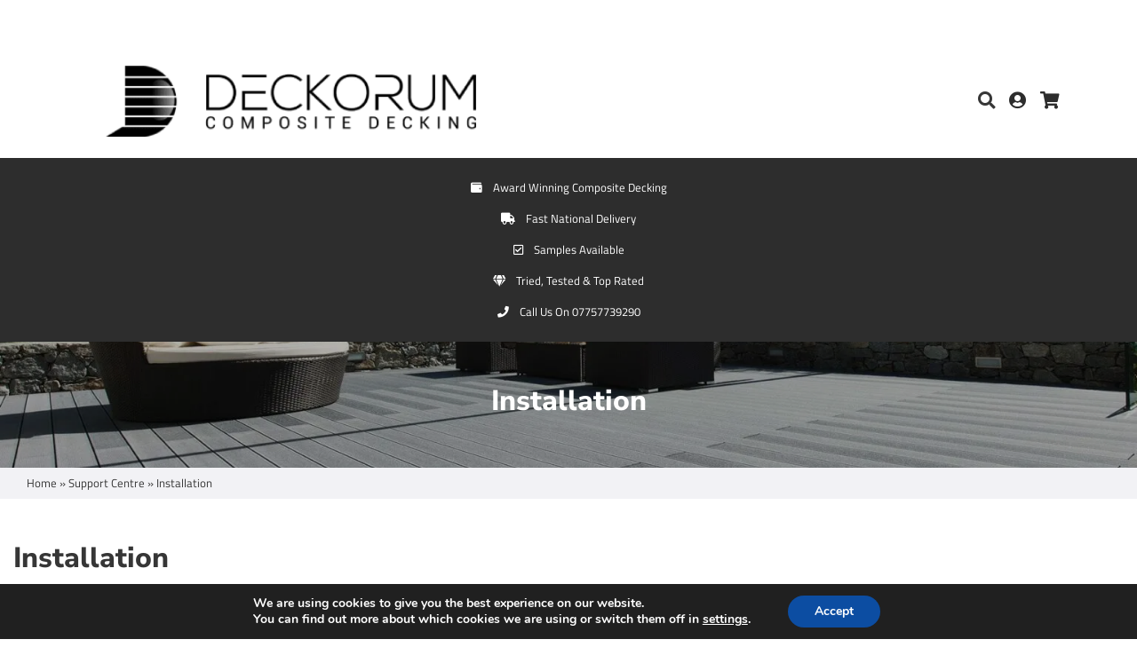

--- FILE ---
content_type: text/html; charset=utf-8
request_url: https://www.google.com/recaptcha/api2/anchor?ar=1&k=6LckEMUUAAAAAFWyBXjMcyDHafzcC43fH2yZ5V0U&co=aHR0cHM6Ly9kZWNrb3J1bS5jby51azo0NDM.&hl=en-GB&v=N67nZn4AqZkNcbeMu4prBgzg&size=normal&anchor-ms=20000&execute-ms=30000&cb=9cylka21gebc
body_size: 49230
content:
<!DOCTYPE HTML><html dir="ltr" lang="en-GB"><head><meta http-equiv="Content-Type" content="text/html; charset=UTF-8">
<meta http-equiv="X-UA-Compatible" content="IE=edge">
<title>reCAPTCHA</title>
<style type="text/css">
/* cyrillic-ext */
@font-face {
  font-family: 'Roboto';
  font-style: normal;
  font-weight: 400;
  font-stretch: 100%;
  src: url(//fonts.gstatic.com/s/roboto/v48/KFO7CnqEu92Fr1ME7kSn66aGLdTylUAMa3GUBHMdazTgWw.woff2) format('woff2');
  unicode-range: U+0460-052F, U+1C80-1C8A, U+20B4, U+2DE0-2DFF, U+A640-A69F, U+FE2E-FE2F;
}
/* cyrillic */
@font-face {
  font-family: 'Roboto';
  font-style: normal;
  font-weight: 400;
  font-stretch: 100%;
  src: url(//fonts.gstatic.com/s/roboto/v48/KFO7CnqEu92Fr1ME7kSn66aGLdTylUAMa3iUBHMdazTgWw.woff2) format('woff2');
  unicode-range: U+0301, U+0400-045F, U+0490-0491, U+04B0-04B1, U+2116;
}
/* greek-ext */
@font-face {
  font-family: 'Roboto';
  font-style: normal;
  font-weight: 400;
  font-stretch: 100%;
  src: url(//fonts.gstatic.com/s/roboto/v48/KFO7CnqEu92Fr1ME7kSn66aGLdTylUAMa3CUBHMdazTgWw.woff2) format('woff2');
  unicode-range: U+1F00-1FFF;
}
/* greek */
@font-face {
  font-family: 'Roboto';
  font-style: normal;
  font-weight: 400;
  font-stretch: 100%;
  src: url(//fonts.gstatic.com/s/roboto/v48/KFO7CnqEu92Fr1ME7kSn66aGLdTylUAMa3-UBHMdazTgWw.woff2) format('woff2');
  unicode-range: U+0370-0377, U+037A-037F, U+0384-038A, U+038C, U+038E-03A1, U+03A3-03FF;
}
/* math */
@font-face {
  font-family: 'Roboto';
  font-style: normal;
  font-weight: 400;
  font-stretch: 100%;
  src: url(//fonts.gstatic.com/s/roboto/v48/KFO7CnqEu92Fr1ME7kSn66aGLdTylUAMawCUBHMdazTgWw.woff2) format('woff2');
  unicode-range: U+0302-0303, U+0305, U+0307-0308, U+0310, U+0312, U+0315, U+031A, U+0326-0327, U+032C, U+032F-0330, U+0332-0333, U+0338, U+033A, U+0346, U+034D, U+0391-03A1, U+03A3-03A9, U+03B1-03C9, U+03D1, U+03D5-03D6, U+03F0-03F1, U+03F4-03F5, U+2016-2017, U+2034-2038, U+203C, U+2040, U+2043, U+2047, U+2050, U+2057, U+205F, U+2070-2071, U+2074-208E, U+2090-209C, U+20D0-20DC, U+20E1, U+20E5-20EF, U+2100-2112, U+2114-2115, U+2117-2121, U+2123-214F, U+2190, U+2192, U+2194-21AE, U+21B0-21E5, U+21F1-21F2, U+21F4-2211, U+2213-2214, U+2216-22FF, U+2308-230B, U+2310, U+2319, U+231C-2321, U+2336-237A, U+237C, U+2395, U+239B-23B7, U+23D0, U+23DC-23E1, U+2474-2475, U+25AF, U+25B3, U+25B7, U+25BD, U+25C1, U+25CA, U+25CC, U+25FB, U+266D-266F, U+27C0-27FF, U+2900-2AFF, U+2B0E-2B11, U+2B30-2B4C, U+2BFE, U+3030, U+FF5B, U+FF5D, U+1D400-1D7FF, U+1EE00-1EEFF;
}
/* symbols */
@font-face {
  font-family: 'Roboto';
  font-style: normal;
  font-weight: 400;
  font-stretch: 100%;
  src: url(//fonts.gstatic.com/s/roboto/v48/KFO7CnqEu92Fr1ME7kSn66aGLdTylUAMaxKUBHMdazTgWw.woff2) format('woff2');
  unicode-range: U+0001-000C, U+000E-001F, U+007F-009F, U+20DD-20E0, U+20E2-20E4, U+2150-218F, U+2190, U+2192, U+2194-2199, U+21AF, U+21E6-21F0, U+21F3, U+2218-2219, U+2299, U+22C4-22C6, U+2300-243F, U+2440-244A, U+2460-24FF, U+25A0-27BF, U+2800-28FF, U+2921-2922, U+2981, U+29BF, U+29EB, U+2B00-2BFF, U+4DC0-4DFF, U+FFF9-FFFB, U+10140-1018E, U+10190-1019C, U+101A0, U+101D0-101FD, U+102E0-102FB, U+10E60-10E7E, U+1D2C0-1D2D3, U+1D2E0-1D37F, U+1F000-1F0FF, U+1F100-1F1AD, U+1F1E6-1F1FF, U+1F30D-1F30F, U+1F315, U+1F31C, U+1F31E, U+1F320-1F32C, U+1F336, U+1F378, U+1F37D, U+1F382, U+1F393-1F39F, U+1F3A7-1F3A8, U+1F3AC-1F3AF, U+1F3C2, U+1F3C4-1F3C6, U+1F3CA-1F3CE, U+1F3D4-1F3E0, U+1F3ED, U+1F3F1-1F3F3, U+1F3F5-1F3F7, U+1F408, U+1F415, U+1F41F, U+1F426, U+1F43F, U+1F441-1F442, U+1F444, U+1F446-1F449, U+1F44C-1F44E, U+1F453, U+1F46A, U+1F47D, U+1F4A3, U+1F4B0, U+1F4B3, U+1F4B9, U+1F4BB, U+1F4BF, U+1F4C8-1F4CB, U+1F4D6, U+1F4DA, U+1F4DF, U+1F4E3-1F4E6, U+1F4EA-1F4ED, U+1F4F7, U+1F4F9-1F4FB, U+1F4FD-1F4FE, U+1F503, U+1F507-1F50B, U+1F50D, U+1F512-1F513, U+1F53E-1F54A, U+1F54F-1F5FA, U+1F610, U+1F650-1F67F, U+1F687, U+1F68D, U+1F691, U+1F694, U+1F698, U+1F6AD, U+1F6B2, U+1F6B9-1F6BA, U+1F6BC, U+1F6C6-1F6CF, U+1F6D3-1F6D7, U+1F6E0-1F6EA, U+1F6F0-1F6F3, U+1F6F7-1F6FC, U+1F700-1F7FF, U+1F800-1F80B, U+1F810-1F847, U+1F850-1F859, U+1F860-1F887, U+1F890-1F8AD, U+1F8B0-1F8BB, U+1F8C0-1F8C1, U+1F900-1F90B, U+1F93B, U+1F946, U+1F984, U+1F996, U+1F9E9, U+1FA00-1FA6F, U+1FA70-1FA7C, U+1FA80-1FA89, U+1FA8F-1FAC6, U+1FACE-1FADC, U+1FADF-1FAE9, U+1FAF0-1FAF8, U+1FB00-1FBFF;
}
/* vietnamese */
@font-face {
  font-family: 'Roboto';
  font-style: normal;
  font-weight: 400;
  font-stretch: 100%;
  src: url(//fonts.gstatic.com/s/roboto/v48/KFO7CnqEu92Fr1ME7kSn66aGLdTylUAMa3OUBHMdazTgWw.woff2) format('woff2');
  unicode-range: U+0102-0103, U+0110-0111, U+0128-0129, U+0168-0169, U+01A0-01A1, U+01AF-01B0, U+0300-0301, U+0303-0304, U+0308-0309, U+0323, U+0329, U+1EA0-1EF9, U+20AB;
}
/* latin-ext */
@font-face {
  font-family: 'Roboto';
  font-style: normal;
  font-weight: 400;
  font-stretch: 100%;
  src: url(//fonts.gstatic.com/s/roboto/v48/KFO7CnqEu92Fr1ME7kSn66aGLdTylUAMa3KUBHMdazTgWw.woff2) format('woff2');
  unicode-range: U+0100-02BA, U+02BD-02C5, U+02C7-02CC, U+02CE-02D7, U+02DD-02FF, U+0304, U+0308, U+0329, U+1D00-1DBF, U+1E00-1E9F, U+1EF2-1EFF, U+2020, U+20A0-20AB, U+20AD-20C0, U+2113, U+2C60-2C7F, U+A720-A7FF;
}
/* latin */
@font-face {
  font-family: 'Roboto';
  font-style: normal;
  font-weight: 400;
  font-stretch: 100%;
  src: url(//fonts.gstatic.com/s/roboto/v48/KFO7CnqEu92Fr1ME7kSn66aGLdTylUAMa3yUBHMdazQ.woff2) format('woff2');
  unicode-range: U+0000-00FF, U+0131, U+0152-0153, U+02BB-02BC, U+02C6, U+02DA, U+02DC, U+0304, U+0308, U+0329, U+2000-206F, U+20AC, U+2122, U+2191, U+2193, U+2212, U+2215, U+FEFF, U+FFFD;
}
/* cyrillic-ext */
@font-face {
  font-family: 'Roboto';
  font-style: normal;
  font-weight: 500;
  font-stretch: 100%;
  src: url(//fonts.gstatic.com/s/roboto/v48/KFO7CnqEu92Fr1ME7kSn66aGLdTylUAMa3GUBHMdazTgWw.woff2) format('woff2');
  unicode-range: U+0460-052F, U+1C80-1C8A, U+20B4, U+2DE0-2DFF, U+A640-A69F, U+FE2E-FE2F;
}
/* cyrillic */
@font-face {
  font-family: 'Roboto';
  font-style: normal;
  font-weight: 500;
  font-stretch: 100%;
  src: url(//fonts.gstatic.com/s/roboto/v48/KFO7CnqEu92Fr1ME7kSn66aGLdTylUAMa3iUBHMdazTgWw.woff2) format('woff2');
  unicode-range: U+0301, U+0400-045F, U+0490-0491, U+04B0-04B1, U+2116;
}
/* greek-ext */
@font-face {
  font-family: 'Roboto';
  font-style: normal;
  font-weight: 500;
  font-stretch: 100%;
  src: url(//fonts.gstatic.com/s/roboto/v48/KFO7CnqEu92Fr1ME7kSn66aGLdTylUAMa3CUBHMdazTgWw.woff2) format('woff2');
  unicode-range: U+1F00-1FFF;
}
/* greek */
@font-face {
  font-family: 'Roboto';
  font-style: normal;
  font-weight: 500;
  font-stretch: 100%;
  src: url(//fonts.gstatic.com/s/roboto/v48/KFO7CnqEu92Fr1ME7kSn66aGLdTylUAMa3-UBHMdazTgWw.woff2) format('woff2');
  unicode-range: U+0370-0377, U+037A-037F, U+0384-038A, U+038C, U+038E-03A1, U+03A3-03FF;
}
/* math */
@font-face {
  font-family: 'Roboto';
  font-style: normal;
  font-weight: 500;
  font-stretch: 100%;
  src: url(//fonts.gstatic.com/s/roboto/v48/KFO7CnqEu92Fr1ME7kSn66aGLdTylUAMawCUBHMdazTgWw.woff2) format('woff2');
  unicode-range: U+0302-0303, U+0305, U+0307-0308, U+0310, U+0312, U+0315, U+031A, U+0326-0327, U+032C, U+032F-0330, U+0332-0333, U+0338, U+033A, U+0346, U+034D, U+0391-03A1, U+03A3-03A9, U+03B1-03C9, U+03D1, U+03D5-03D6, U+03F0-03F1, U+03F4-03F5, U+2016-2017, U+2034-2038, U+203C, U+2040, U+2043, U+2047, U+2050, U+2057, U+205F, U+2070-2071, U+2074-208E, U+2090-209C, U+20D0-20DC, U+20E1, U+20E5-20EF, U+2100-2112, U+2114-2115, U+2117-2121, U+2123-214F, U+2190, U+2192, U+2194-21AE, U+21B0-21E5, U+21F1-21F2, U+21F4-2211, U+2213-2214, U+2216-22FF, U+2308-230B, U+2310, U+2319, U+231C-2321, U+2336-237A, U+237C, U+2395, U+239B-23B7, U+23D0, U+23DC-23E1, U+2474-2475, U+25AF, U+25B3, U+25B7, U+25BD, U+25C1, U+25CA, U+25CC, U+25FB, U+266D-266F, U+27C0-27FF, U+2900-2AFF, U+2B0E-2B11, U+2B30-2B4C, U+2BFE, U+3030, U+FF5B, U+FF5D, U+1D400-1D7FF, U+1EE00-1EEFF;
}
/* symbols */
@font-face {
  font-family: 'Roboto';
  font-style: normal;
  font-weight: 500;
  font-stretch: 100%;
  src: url(//fonts.gstatic.com/s/roboto/v48/KFO7CnqEu92Fr1ME7kSn66aGLdTylUAMaxKUBHMdazTgWw.woff2) format('woff2');
  unicode-range: U+0001-000C, U+000E-001F, U+007F-009F, U+20DD-20E0, U+20E2-20E4, U+2150-218F, U+2190, U+2192, U+2194-2199, U+21AF, U+21E6-21F0, U+21F3, U+2218-2219, U+2299, U+22C4-22C6, U+2300-243F, U+2440-244A, U+2460-24FF, U+25A0-27BF, U+2800-28FF, U+2921-2922, U+2981, U+29BF, U+29EB, U+2B00-2BFF, U+4DC0-4DFF, U+FFF9-FFFB, U+10140-1018E, U+10190-1019C, U+101A0, U+101D0-101FD, U+102E0-102FB, U+10E60-10E7E, U+1D2C0-1D2D3, U+1D2E0-1D37F, U+1F000-1F0FF, U+1F100-1F1AD, U+1F1E6-1F1FF, U+1F30D-1F30F, U+1F315, U+1F31C, U+1F31E, U+1F320-1F32C, U+1F336, U+1F378, U+1F37D, U+1F382, U+1F393-1F39F, U+1F3A7-1F3A8, U+1F3AC-1F3AF, U+1F3C2, U+1F3C4-1F3C6, U+1F3CA-1F3CE, U+1F3D4-1F3E0, U+1F3ED, U+1F3F1-1F3F3, U+1F3F5-1F3F7, U+1F408, U+1F415, U+1F41F, U+1F426, U+1F43F, U+1F441-1F442, U+1F444, U+1F446-1F449, U+1F44C-1F44E, U+1F453, U+1F46A, U+1F47D, U+1F4A3, U+1F4B0, U+1F4B3, U+1F4B9, U+1F4BB, U+1F4BF, U+1F4C8-1F4CB, U+1F4D6, U+1F4DA, U+1F4DF, U+1F4E3-1F4E6, U+1F4EA-1F4ED, U+1F4F7, U+1F4F9-1F4FB, U+1F4FD-1F4FE, U+1F503, U+1F507-1F50B, U+1F50D, U+1F512-1F513, U+1F53E-1F54A, U+1F54F-1F5FA, U+1F610, U+1F650-1F67F, U+1F687, U+1F68D, U+1F691, U+1F694, U+1F698, U+1F6AD, U+1F6B2, U+1F6B9-1F6BA, U+1F6BC, U+1F6C6-1F6CF, U+1F6D3-1F6D7, U+1F6E0-1F6EA, U+1F6F0-1F6F3, U+1F6F7-1F6FC, U+1F700-1F7FF, U+1F800-1F80B, U+1F810-1F847, U+1F850-1F859, U+1F860-1F887, U+1F890-1F8AD, U+1F8B0-1F8BB, U+1F8C0-1F8C1, U+1F900-1F90B, U+1F93B, U+1F946, U+1F984, U+1F996, U+1F9E9, U+1FA00-1FA6F, U+1FA70-1FA7C, U+1FA80-1FA89, U+1FA8F-1FAC6, U+1FACE-1FADC, U+1FADF-1FAE9, U+1FAF0-1FAF8, U+1FB00-1FBFF;
}
/* vietnamese */
@font-face {
  font-family: 'Roboto';
  font-style: normal;
  font-weight: 500;
  font-stretch: 100%;
  src: url(//fonts.gstatic.com/s/roboto/v48/KFO7CnqEu92Fr1ME7kSn66aGLdTylUAMa3OUBHMdazTgWw.woff2) format('woff2');
  unicode-range: U+0102-0103, U+0110-0111, U+0128-0129, U+0168-0169, U+01A0-01A1, U+01AF-01B0, U+0300-0301, U+0303-0304, U+0308-0309, U+0323, U+0329, U+1EA0-1EF9, U+20AB;
}
/* latin-ext */
@font-face {
  font-family: 'Roboto';
  font-style: normal;
  font-weight: 500;
  font-stretch: 100%;
  src: url(//fonts.gstatic.com/s/roboto/v48/KFO7CnqEu92Fr1ME7kSn66aGLdTylUAMa3KUBHMdazTgWw.woff2) format('woff2');
  unicode-range: U+0100-02BA, U+02BD-02C5, U+02C7-02CC, U+02CE-02D7, U+02DD-02FF, U+0304, U+0308, U+0329, U+1D00-1DBF, U+1E00-1E9F, U+1EF2-1EFF, U+2020, U+20A0-20AB, U+20AD-20C0, U+2113, U+2C60-2C7F, U+A720-A7FF;
}
/* latin */
@font-face {
  font-family: 'Roboto';
  font-style: normal;
  font-weight: 500;
  font-stretch: 100%;
  src: url(//fonts.gstatic.com/s/roboto/v48/KFO7CnqEu92Fr1ME7kSn66aGLdTylUAMa3yUBHMdazQ.woff2) format('woff2');
  unicode-range: U+0000-00FF, U+0131, U+0152-0153, U+02BB-02BC, U+02C6, U+02DA, U+02DC, U+0304, U+0308, U+0329, U+2000-206F, U+20AC, U+2122, U+2191, U+2193, U+2212, U+2215, U+FEFF, U+FFFD;
}
/* cyrillic-ext */
@font-face {
  font-family: 'Roboto';
  font-style: normal;
  font-weight: 900;
  font-stretch: 100%;
  src: url(//fonts.gstatic.com/s/roboto/v48/KFO7CnqEu92Fr1ME7kSn66aGLdTylUAMa3GUBHMdazTgWw.woff2) format('woff2');
  unicode-range: U+0460-052F, U+1C80-1C8A, U+20B4, U+2DE0-2DFF, U+A640-A69F, U+FE2E-FE2F;
}
/* cyrillic */
@font-face {
  font-family: 'Roboto';
  font-style: normal;
  font-weight: 900;
  font-stretch: 100%;
  src: url(//fonts.gstatic.com/s/roboto/v48/KFO7CnqEu92Fr1ME7kSn66aGLdTylUAMa3iUBHMdazTgWw.woff2) format('woff2');
  unicode-range: U+0301, U+0400-045F, U+0490-0491, U+04B0-04B1, U+2116;
}
/* greek-ext */
@font-face {
  font-family: 'Roboto';
  font-style: normal;
  font-weight: 900;
  font-stretch: 100%;
  src: url(//fonts.gstatic.com/s/roboto/v48/KFO7CnqEu92Fr1ME7kSn66aGLdTylUAMa3CUBHMdazTgWw.woff2) format('woff2');
  unicode-range: U+1F00-1FFF;
}
/* greek */
@font-face {
  font-family: 'Roboto';
  font-style: normal;
  font-weight: 900;
  font-stretch: 100%;
  src: url(//fonts.gstatic.com/s/roboto/v48/KFO7CnqEu92Fr1ME7kSn66aGLdTylUAMa3-UBHMdazTgWw.woff2) format('woff2');
  unicode-range: U+0370-0377, U+037A-037F, U+0384-038A, U+038C, U+038E-03A1, U+03A3-03FF;
}
/* math */
@font-face {
  font-family: 'Roboto';
  font-style: normal;
  font-weight: 900;
  font-stretch: 100%;
  src: url(//fonts.gstatic.com/s/roboto/v48/KFO7CnqEu92Fr1ME7kSn66aGLdTylUAMawCUBHMdazTgWw.woff2) format('woff2');
  unicode-range: U+0302-0303, U+0305, U+0307-0308, U+0310, U+0312, U+0315, U+031A, U+0326-0327, U+032C, U+032F-0330, U+0332-0333, U+0338, U+033A, U+0346, U+034D, U+0391-03A1, U+03A3-03A9, U+03B1-03C9, U+03D1, U+03D5-03D6, U+03F0-03F1, U+03F4-03F5, U+2016-2017, U+2034-2038, U+203C, U+2040, U+2043, U+2047, U+2050, U+2057, U+205F, U+2070-2071, U+2074-208E, U+2090-209C, U+20D0-20DC, U+20E1, U+20E5-20EF, U+2100-2112, U+2114-2115, U+2117-2121, U+2123-214F, U+2190, U+2192, U+2194-21AE, U+21B0-21E5, U+21F1-21F2, U+21F4-2211, U+2213-2214, U+2216-22FF, U+2308-230B, U+2310, U+2319, U+231C-2321, U+2336-237A, U+237C, U+2395, U+239B-23B7, U+23D0, U+23DC-23E1, U+2474-2475, U+25AF, U+25B3, U+25B7, U+25BD, U+25C1, U+25CA, U+25CC, U+25FB, U+266D-266F, U+27C0-27FF, U+2900-2AFF, U+2B0E-2B11, U+2B30-2B4C, U+2BFE, U+3030, U+FF5B, U+FF5D, U+1D400-1D7FF, U+1EE00-1EEFF;
}
/* symbols */
@font-face {
  font-family: 'Roboto';
  font-style: normal;
  font-weight: 900;
  font-stretch: 100%;
  src: url(//fonts.gstatic.com/s/roboto/v48/KFO7CnqEu92Fr1ME7kSn66aGLdTylUAMaxKUBHMdazTgWw.woff2) format('woff2');
  unicode-range: U+0001-000C, U+000E-001F, U+007F-009F, U+20DD-20E0, U+20E2-20E4, U+2150-218F, U+2190, U+2192, U+2194-2199, U+21AF, U+21E6-21F0, U+21F3, U+2218-2219, U+2299, U+22C4-22C6, U+2300-243F, U+2440-244A, U+2460-24FF, U+25A0-27BF, U+2800-28FF, U+2921-2922, U+2981, U+29BF, U+29EB, U+2B00-2BFF, U+4DC0-4DFF, U+FFF9-FFFB, U+10140-1018E, U+10190-1019C, U+101A0, U+101D0-101FD, U+102E0-102FB, U+10E60-10E7E, U+1D2C0-1D2D3, U+1D2E0-1D37F, U+1F000-1F0FF, U+1F100-1F1AD, U+1F1E6-1F1FF, U+1F30D-1F30F, U+1F315, U+1F31C, U+1F31E, U+1F320-1F32C, U+1F336, U+1F378, U+1F37D, U+1F382, U+1F393-1F39F, U+1F3A7-1F3A8, U+1F3AC-1F3AF, U+1F3C2, U+1F3C4-1F3C6, U+1F3CA-1F3CE, U+1F3D4-1F3E0, U+1F3ED, U+1F3F1-1F3F3, U+1F3F5-1F3F7, U+1F408, U+1F415, U+1F41F, U+1F426, U+1F43F, U+1F441-1F442, U+1F444, U+1F446-1F449, U+1F44C-1F44E, U+1F453, U+1F46A, U+1F47D, U+1F4A3, U+1F4B0, U+1F4B3, U+1F4B9, U+1F4BB, U+1F4BF, U+1F4C8-1F4CB, U+1F4D6, U+1F4DA, U+1F4DF, U+1F4E3-1F4E6, U+1F4EA-1F4ED, U+1F4F7, U+1F4F9-1F4FB, U+1F4FD-1F4FE, U+1F503, U+1F507-1F50B, U+1F50D, U+1F512-1F513, U+1F53E-1F54A, U+1F54F-1F5FA, U+1F610, U+1F650-1F67F, U+1F687, U+1F68D, U+1F691, U+1F694, U+1F698, U+1F6AD, U+1F6B2, U+1F6B9-1F6BA, U+1F6BC, U+1F6C6-1F6CF, U+1F6D3-1F6D7, U+1F6E0-1F6EA, U+1F6F0-1F6F3, U+1F6F7-1F6FC, U+1F700-1F7FF, U+1F800-1F80B, U+1F810-1F847, U+1F850-1F859, U+1F860-1F887, U+1F890-1F8AD, U+1F8B0-1F8BB, U+1F8C0-1F8C1, U+1F900-1F90B, U+1F93B, U+1F946, U+1F984, U+1F996, U+1F9E9, U+1FA00-1FA6F, U+1FA70-1FA7C, U+1FA80-1FA89, U+1FA8F-1FAC6, U+1FACE-1FADC, U+1FADF-1FAE9, U+1FAF0-1FAF8, U+1FB00-1FBFF;
}
/* vietnamese */
@font-face {
  font-family: 'Roboto';
  font-style: normal;
  font-weight: 900;
  font-stretch: 100%;
  src: url(//fonts.gstatic.com/s/roboto/v48/KFO7CnqEu92Fr1ME7kSn66aGLdTylUAMa3OUBHMdazTgWw.woff2) format('woff2');
  unicode-range: U+0102-0103, U+0110-0111, U+0128-0129, U+0168-0169, U+01A0-01A1, U+01AF-01B0, U+0300-0301, U+0303-0304, U+0308-0309, U+0323, U+0329, U+1EA0-1EF9, U+20AB;
}
/* latin-ext */
@font-face {
  font-family: 'Roboto';
  font-style: normal;
  font-weight: 900;
  font-stretch: 100%;
  src: url(//fonts.gstatic.com/s/roboto/v48/KFO7CnqEu92Fr1ME7kSn66aGLdTylUAMa3KUBHMdazTgWw.woff2) format('woff2');
  unicode-range: U+0100-02BA, U+02BD-02C5, U+02C7-02CC, U+02CE-02D7, U+02DD-02FF, U+0304, U+0308, U+0329, U+1D00-1DBF, U+1E00-1E9F, U+1EF2-1EFF, U+2020, U+20A0-20AB, U+20AD-20C0, U+2113, U+2C60-2C7F, U+A720-A7FF;
}
/* latin */
@font-face {
  font-family: 'Roboto';
  font-style: normal;
  font-weight: 900;
  font-stretch: 100%;
  src: url(//fonts.gstatic.com/s/roboto/v48/KFO7CnqEu92Fr1ME7kSn66aGLdTylUAMa3yUBHMdazQ.woff2) format('woff2');
  unicode-range: U+0000-00FF, U+0131, U+0152-0153, U+02BB-02BC, U+02C6, U+02DA, U+02DC, U+0304, U+0308, U+0329, U+2000-206F, U+20AC, U+2122, U+2191, U+2193, U+2212, U+2215, U+FEFF, U+FFFD;
}

</style>
<link rel="stylesheet" type="text/css" href="https://www.gstatic.com/recaptcha/releases/N67nZn4AqZkNcbeMu4prBgzg/styles__ltr.css">
<script nonce="znXQmeX2EdWiiUEZqJZY2w" type="text/javascript">window['__recaptcha_api'] = 'https://www.google.com/recaptcha/api2/';</script>
<script type="text/javascript" src="https://www.gstatic.com/recaptcha/releases/N67nZn4AqZkNcbeMu4prBgzg/recaptcha__en_gb.js" nonce="znXQmeX2EdWiiUEZqJZY2w">
      
    </script></head>
<body><div id="rc-anchor-alert" class="rc-anchor-alert"></div>
<input type="hidden" id="recaptcha-token" value="[base64]">
<script type="text/javascript" nonce="znXQmeX2EdWiiUEZqJZY2w">
      recaptcha.anchor.Main.init("[\x22ainput\x22,[\x22bgdata\x22,\x22\x22,\[base64]/[base64]/[base64]/[base64]/[base64]/[base64]/KGcoTywyNTMsTy5PKSxVRyhPLEMpKTpnKE8sMjUzLEMpLE8pKSxsKSksTykpfSxieT1mdW5jdGlvbihDLE8sdSxsKXtmb3IobD0odT1SKEMpLDApO08+MDtPLS0pbD1sPDw4fFooQyk7ZyhDLHUsbCl9LFVHPWZ1bmN0aW9uKEMsTyl7Qy5pLmxlbmd0aD4xMDQ/[base64]/[base64]/[base64]/[base64]/[base64]/[base64]/[base64]\\u003d\x22,\[base64]\x22,\x22w5nCssO0MsKjUMO1w65dwrrDtsKbw6HDg0QQPsOMwrpKwrfDkEEkw7LDvyLCusK8woAkwp/[base64]/[base64]/CuTR8HcOKw4Qgw6BQw6HDkRrDtzMkA8OBw6sHw5Qmw6YDcMOzXQjDosKrw5QuQMK1asKyE1vDu8K9FQEqw5g/w4vCtsKsWDLCncO2acO1aMKFc8OpWsKMNsOfwp3CtyFHwptNU8OoOMKFw5tBw51tRsOjSsKbQcOvIMKjw6E5LUnCjEXDv8O9wr/DjsOxQ8KKw5/DscKtw5QoM8KbDcOnw7cAwpZdw5Z4wod4wpfDjMOWw6fDiWVTXcKrBcKLw69WwqzCiMOnw4g7djlFw4LDimZpIyjDk38kPMKIw78fwr7CiQ5VwozDkjHDt8O/w4nDu8Opw77CuMKvwqprXMK/[base64]/[base64]/CqMOpwrXDg8KOw7nClG3DhcKyw5d0ZQ4ywrJ+w641cinDl8O1w7Ysw4ZWES/DgcK5f8KNQ3QcwoQFHXbCmMKuwqvDhsKZQV3CpyvCnsO3UsOeKcKFw53Cg8KoWxNiwpfCkMKKOMKrKgPCsFHCl8Opw443P0XDig/Ch8Ozw4bDnVIXV8OQw6scw4sAwr8rQD5jLAoowp/DhAEZC8KUwr11wrNQwoDCjsKsw6/[base64]/DrT1aBMKZwoHDkcKqNcO3wpkgwoDCkQ4Owpsfc8Kfw5fClMKtHcKAT0rCs3FPTj1uRB7CuAbChcKZZFcBwpPDiWZ9wpbDv8KTw7nCmMOtB1PCvhzCsCzDsXAXH8OJD00SworCpMOVC8OYGmU+cMKAw7kIw6bDqMOaJsO1KV3DoirCocKTFMOTAsKbw5Axw77Cj28/RMKRw5whwoduwqpmw5xUw5EawrzDocKbXnbDjHN5ZDrCgn/DgwASeQAfwqsDwrHDjcOWwpw2VsK+GGF8GMOmSMK1WMKCwqNiwpt1TcOfGn1Jw4bCkcODwqDCoRRydD7CjQxiecKeZDPCglLDgn3CpcKQSsOGw4vCo8OwXMO+K1/[base64]/IcOUQFTDocKND2XCqMKVF8Ogw6FoKnnCqCwueADDikZ6wqtbwr3DmUQnw6YwJsK5eEASNMOtw7Ijwpl+cBd3KMO/w7U1bsKOUMKkU8ONTAbCk8Oiw6lXw5LDnsOzw77DgcOmZhjDu8KmLsOTDsKPL2zDshvDnsOaw5/CrcOJw41KwrDDmsO2w4PChMONd1RPHcKawq9Ew6/CgVRHVEzDm3YkFMOLw5fDsMO1w7I5dsKPEMOkQsKgw6HCrgBGB8OMw6vDmX3DpcOhawoLw7LDjjohOcOsVH3CncKWw60AwqF9wrDDhxlgw47DscOFw6vDlFBAwqnDgMOnPm5swpfCnsKnQcK4wq9WYkhEw6U0wqLDv20BwpXCph1YPhLCpS/DgwfDi8KJGsOQw4EvUQDCqhjDmi3CrTPDh2cUwoRLwoRLw7/CggbDvCPCkcOYaXLDiF/Cs8KtK8KaPFhkGWjDlW87woXCosKfw5nCnsO9wqHCtTjCgGrDoUrDgSXDosKXQ8KAwr4swrN5W0pZwo7DkU1vw6gQBHAmw65kGsKVPiHCjXATwocEZMKfKcKMwpwxw4zDo8OqXsObMsO4ISEww63DosK1RFdoVsKCwrMUwq/DozPDs3XCosOBwrBOJzsVWSkxwohLwoEDw6RCw5RqH1kgLmzCiCU8w55twpRmw4PCrcOYw7bDnQXCoMO6OCPDiDrDucKswop6wq80XnjCrMKNAB5REUR8IifDnExIwrHDjcOxFcOxe8KZeQYBw4QJwo/[base64]/DrsOXQ8OMw5nDrsKow7jDkglIW8OSRS3DlcOZw7o0w4LDg8KxY8K8SkbCgAvDhzcww7vCjcOAw7gQFjIGIMOPHmrCm8OEwqHDgEJhX8OibnnCgVYaw6DDh8KcYwTCuFIEw4DDjx3CliAMEEjCiRMmEgESNcKFw6XDhS/DpMKQXUcjwqVmwoLCsksdGMKAOAPDihoaw7DCqwklQ8OEw73CqSZRXm7Cu8K6eGYOWiHChGFKwqcFw7oMUGNnw5shIcOic8KANzEvVFpTw5XDr8KqTE3DiycDbDXCo3k+G8KjDMK6w41rX1Fjw48fw6LCnD3CpsKawr17b37Do8KMSXjCjSgOw6BcHhRDEQR/wqzDjsObw6bCpMK1w6rDj0DCiVxQPsKkwp5lQMKgH17Co09iwoLCusKzwq3DncOow5zDkjfCiSPDt8Ofw58PwoPCncOSVn8XS8Kcw4DCl2nDsTrDiUPDqsKrYjdqBB4YUhUZw7cTw5cIw7rCr8KKw5RMw5zDjh/Cg2nDrWsUO8OvTxh7HMOTIcO3wo/CpcK9UXB0w4HDi8KtwpVbw5HDo8KddUbCoMOcdTrDgmAcwoIKXsKIeEhaw4szwpYewoPDsD/[base64]/ClibDkC8nLMORdyFgwqjCgTDCmMOiKsK+L8OaG8Kmw6bCgsKRw7xvHxxZw7bDhsOow4fDkMKNw6oDf8K+acKCw4I8wqPCgkzCkcKDwpzCs3DDqA5iGVDDn8Kqw7w1w5DDjVjChMO7U8KpM8Olw4TDgcOCwoNewpzCpG/CvsOrw7/[base64]/BGbCrsOpTMOmeMK3w7rDqMKkBDtVSMOdwpfCllXCk00swp0AS8Kyw5zCk8OuEyw9d8OewrjDnXMWR8Kgw6TCuwHCqMOqw5Z5V3pYwrvDu1rCmsO2w5J6wqTDusKEwpfDolpyXHXCgMK7McKCwrzCvMK/w7gwwpTCk8KuKn/Dn8K2YEDClMKTagPChC/CrsKJdxbCixnDjMOTw5tZAMKyZcKuIcK3GjfDvcOLQsOBNcOlXcKlwoDCkcK6aTN3w4nCu8OEDlTChsO4FcOgAcO5wqwgwqt9asKCw6HDgMOCRMOVMQPCkBrCuMOAwpMmw4VSw4tfw4/CsRrDl0jCgn3CiirDn8OrecO8wovCjsOiwo/DtMORw7bDk2YAL8K3JFPDklFqw4DCmH5/[base64]/R8Omw78bMsO3ORTCqWnDuMO/wqgSb3bCnBLDk8KLbsO8XcKgKMOKw6UGDsKMQTEcawLDpGjDvsKTw7BiPkvDnCRHeyBAbTRCPcOOwq/DrMOuXMOlFlE/LhrCrcOTdsKsMcKCwptaX8Oywqs+OcKGwoFsbhYBK20ldWZlS8O+Ll/CgELCrCkDw6NYwr/DlMO/CX80w5tZbsK2wqTCi8Kow5TCjcOGw7/[base64]/CmBjDvMOTJMKsYsOvJGd/wr1mw5svwojDkAxFLyp+wqp3DMKYIU0Lwp7Cu3wgPi/CrsOMd8Oowolvw7DCicOnV8ODw5LCt8K6YBXCncKiU8OqwqnDknwRwotwwo/Cs8KoOVhUwp3DmSFTw4DDl1fDnnsZdSvCkMKcw7LDrCwIw7TChcKRIhwYw6rCrz92woHChW5bw4zCt8K1NsK9w5ZIwoowfcKuY0rDosKBHMOqRhzCoiBUITFEJg/ChUA/JyvCs8OPMQ80woN/[base64]/CosK0wqjDscK8asOHwoV9ck4cADLCrQHCgjV4wpLDpcOfUDQ2CsKEw5XCuFnDrgNPwq3Dg09TacK6KXnDnivCusKwB8OgCQ/Cn8OJacKVHsKNw77Don0uWB/CrlA7wqciwpzDk8KKHcOgTMKPbMO1w6LDtMKCw4lkw68aw7rCum/CiwEIeEk7w446w7HCrj58e0k2bQFqwp00c3JADcOBwoXCiCHCkFkUFsO7wpgkw5kVwofDiMOAwrkpAW/DhMK7NVbCuwUjwoJIwqDCrcKNUcKXw6JTworCrmxNLMOhw6TDimDCizjDuMKHw4ljwrluNm9Hw77DocKcw6fCgCRYw6/[base64]/[base64]/w5hoM24uwp7CnMK8B33DnW0EOxdcUcK+RMKuwr/DhMOHw4IbTcOuwqrDlMOIwpY9MVgBXsKqw6xNacOxHTPCoADDtxsXLMOwwp7DgFcAamcCwr/DlUYWw63DsnQxcXAAL8OQZQFzw5DCgD7CosKgZ8Kmw7PCg0VzwqVtVngtdgTCjcOgw51ywqjDiMKGG3BQKsKrLQLCt0TCqcKFfW5BEknCp8KPDSRZRA0Rw4UVw4fDrRjDv8KFAMOcYhbDqsOtGTfDkMKNDxxtw5TCg0TDksOtw7PDm8KKwq4dw7rDlcO/[base64]/DiMK5K28Fdxklw5YHHlxDwoluE8OBBj5NaxTDnsKEw4bDtsOtwoBKw6ohw59FJx/DrnDDtMOeSidhwodKBcOGdMOew7Y6YMKGwqsuw5AjEkYtw48Vw58jcMOWBEvCiBnCogt+w6TDhcK/wpzCkcKpw5XDiwjCtGDDqcKmYMKOw4PCm8KNBcOgw6fCsAx3woVPP8Kpw789wr9xwqTCksK7F8KUwrk3wqcZGQPDlsObwqDDkyQswpjDusK7MMOUw5UNwqHDoC/[base64]/[base64]/[base64]/bUfDuMK0E1fDksKEXcKERH7DjR9hwox4wrzCn2M2LcO6bTwIwqRec8KOw4nDpHvCvHrDqxjDncOEwrjDncK/[base64]/w5vCuCvDglrCpH/CrcK+eMKTeQ0fwovCjCXDuj0tCU7CrBzDtsO6woLDncKAY3wyw5/[base64]/DhX8yYHXDqkMBw7AuBQhqbcKkwrfDlHQOaHXDunLDusO8YMOjw77Dk8KnRzYDSjpcUUjDkjDDtwbCmAdBw7liw6RKwqtlfA4cMcKRQUdYw7ITTzbCk8KQVnPCksOKFcK+RMOpw4/CosKWwpJnw5BvwrtpRsO8TMKTw5vDgsOtwqYBO8Krw5NewpvCi8KzJMOOwrkXwqwDRGtnJQMIwp/CicKFVMKqw7IRwqXDscKHGsORwojDjTXCgjDDhBYnwokzLMOxwrTDgcKkw63DjTbDpw0aG8KRXRUaw4nDsMK5X8ODw51/w4FWwo/Di1rCusOHJ8Owd0dAwoRqw6ksdVoywrwiw7jCsT8aw75CWsOuwqzDl8OcwrIyfMKkbRVJwqkHcsO8w6jDgyXDmGIpMyhLwpQdwqzCo8KHw6jDtcKfw5jCgMKVdsOFwpHDvEA8IsKPacKRw6Bxw5TDjMO5fW7Dh8OEGi7CusOKeMOuMyB/w7/[base64]/[base64]/DjBQPwp7DvWk7woAHw6zDrcO7wqTCi8Kvw77DmU9YwofCrTo0KzrCv8Kpw5g6ImZ0C3HCjCHCuWBVwol4wqTDv3g5wpTCgRjDlFzCjsKXTAjCpmbDrjMZVA/CoMKMQlVWw5XCpFTCgDfDsVFnw7XDvcO2wojChx1Xw6snTcOrJcOPw6zCm8Kse8K4U8OvwqPCssKxDcOGJsONI8OOwoHCmcKzw6kSwpfDnwMlw7tswpwBw6o5wr7DsRPDuDHCnMOPwq7DhU4zwq3DqcOwJGhdwqDDkV/CpCXDtV7DtHBuwo1Ww7Ufwq8WHDg3BHx7OMOBBMOAwrQTw4PCtAxuKTUBw5LCtMO+LMOCWEwCwqnDs8KEw4bDi8OywoZ2w4fDk8OqecKlw5nCqsOsSjwkw5jCoHXCmRrCmVfDpjHCqHnCq0opZzkEwqJPwrDDlWxdw7rCvsOcwp/CtsOKwpMXw608IMO2w4F/C3Zyw7NCNsOFwp9Ow61DCkIAw6cHWzfDp8OABxYJw77DvnLCocKXw5TCt8OswqnDicK+QsKMR8KQwqk+ERlAKH/CusK/[base64]/Ds8KMw5vCkkVkCSHDvxRdLMOXw6nDiTw6D8OALMKwwovCrU50DFzDr8KVAy7CgQUrAcOiw4nDmcK8Z03Dv03CpcKsE8OjBzrCoMOkMcObw4fDjRtKwpDDvcOFf8KsUMOIwqDDo3RSRhXDrgLCtBVYw6QCwojCtcKkHcKEbsKdwphpCW5swp/CucKkw73Cm8Omwq4qbSNHG8OoCMOMwqJPXwpmw6tbw7LDmsOiw7o1woPDtCt6wo/[base64]/fQLCjsOcw6/DqRTDtcOEBEvDisKkwrhjw7MTaQZTUgrDn8O0DcOUfGdMI8OAw6tQwpvDsy/Dg0A2wpDCu8OIWsOKECbDiS9ww65HwrLDn8KJUUXCun1UC8OFwrXDlcOaQ8Ksw5jCp1fDiB0VSMOWfi9pbsKLfcKmwpYHw7oFwqbCtsKLw5bCm3AUw6LCkkFhSsOFwok5EsK5IEAxYsKWw53Dh8OKw7vCklTCpcKawqnDkl/Do23Djh7DrMK0JlPDnDzCjlDDnRx7woB1wo9zw6LCjD0ewoXCmlxOwrHDmTfCkkfCtjHDlsK8w7IXw4jDrMKhFDPCvFbDmwVYIl7DpcOTwpjCkMO6XcKtw6Y9wr7DpR4zwpvClGJHJsKqw43Cg8KCMMOEwp0swqzDtsO8YMK5woXCpD/CtcO6E1hOISVyw4LCqzTDiMKewpRvw5DCkcKBwqXCtcKcwpAlKA4DwpFZwoIqWyFVecOxJUbCpkpObsKAwo4vw4ZtwoXCgSbCuMKSBH/[base64]/[base64]/w6p9wqNxK8O6ND/Dm8KQJzDDgsO4dHfCoxjCu8KTAsOqO0JNwrDDqXc0w4cRw6NAworCtwzDhcKwC8KBw6YTVTQ8K8OSQ8KoIGvCmWVJw6pEfXpowq7CjsKFZH3Cu2nCuMOCEk/DvsORdxtgQsK5w6fChxx/woDDgsKjw6rCtk02UcK1PE4nX14Mw7gcMGgGZcOxw6NQAytofGfChsO+wqrCmsO7w65UZEsmwqTDlnnCnl/Dp8KIwoAxFsKmF0pNwp5uFMKHw5s5XMO5wo4rwqvDog/CucKcQ8KHc8KoHcKLd8KsR8OhwpA7HhTDrVXDrh0VwpNowo9keVU4MMKKPsOKS8OFdsOmWMOTwqfCgEjClMKuwqkLVcOoLsKTwqgtN8KOGsO1wrDDvCwXwpgWTDjDhMKFQsOXCMK8wpNZw7zCocO4PwVzVMKZNcOOd8KNLCxhMcKdw4jChhDDksK/wr5+EsK3ZV8rbMKWwpzCmsK3EsO8w5UEJMOMw4kgdUzDi1fDh8Oxwo4wY8Ktw7ZpMABDwr8aDMOQAMOVw6oVeMK5MzcWwo7CosKGwrF/[base64]/bcKDwovCmsOnF8OGw5d8w6jDsi0OHng1FcO0Ml3Ct8OHwo0uEcOFwo8BIXk7w6DDn8Orwp/Dv8KdC8Kow44zdMKrwqLDmErCusKBEcK8w48sw6HDqCsUcFzCqcKVC3BBNMOiISVuMB7CuQfDgcKbw7PDqgo2PW1qPHvCgMKeWcKAVxwNwr02LcOvw5dmJcOeOcOTw4FKFUN1wprDvMO8Q3XDlMOHw5Myw6jDo8K0w77Dk3/Du8OJwoZcKMKUaHfCn8OHwpzDpzJ9BMOJw6BfwrfDkAAPw7jDosKsw4bDosKKw5sUw6vCpsOFw4VOXhlGLlY+KyrDtCAZAntZIwhKw6Mrw4x3KcO5w7sAZyXDksO/AcOjwrYaw54Jw4rChsK3QwVgKg7DuGIfwqbDvTMawpnDtcOqVsKWBDLDrcOITEHDtmQKU0PCjMK5w6Y/QMOXwr0Xw79Dwpx2w6rDj8KkVsO2wpEjw44kXsOrCMKOw4rDnMKxKEpHw4/ColcFc0NTZsKcTBtbwpXDrELCny9tYMOQZsKzTjHClVfDu8Oaw5bCqsONw4sMAGXCtjd4wr5kdh0pH8KGIG9NFU/CtBB4YW1pVFhJRFEIFy3DsAApZsK3w6x2w6zCu8OtJMKiw6JZw4BUf17CvsOvwp16NyTCkhJVwrHDgcKBE8OWwqhpJMK0wpTCusOOw4HDgxnCnsKmwptLNVXCn8KOTMKbWMK5JwsUMUISXj/CisKvwrbCg0/[base64]/DskPCvwPCnRMHfxnDisOowqwDAcOqw6xGbsOoesOmwrAgQk/DmibCiGnClGzDv8OdFgLDpQU1w5TDrTfCvcOMGVtrw63ClsO7w4gmw6lPKnosKERqLsKNwrxbw40twqnDpQ1VwrM3w7lRwq4rwqHCssKlA8OhE19GJsKNw4VzEsKbwrbDgMOGw5wBd8Kbwq8vHgMBecOYRn/CssKtwo5jw7Vaw7zDn8K0C8KAZQLDh8Oowrg7P8OpWSdrH8KSRS8VP0laZcKZbwzCsjvCrzxfUnTCrG5uwpJ6wokuw5XCusOxwp/CoMOgTsK3MnPDlwjDqxA6LcOHd8Kfe3Ijw47DjXVTQMKcw4t/[base64]/ChlUuKcKJw4vDvcKADwvDp0t9w5nDkMOmwrVHPHLDqcO1YcKjOMOiwoFOMjXCtcKDQB/DjMKrKEh/ZMKuw5DCvjPDiMKVw5/CgXrClRIgworDgcKEdsKyw4TCiMKYw6jCg2XDhSgvH8OASkLDkWjDhGVdB8KbJjICw7VqOTVUFcOYworCuMKYWsK6w43CoQQUwrckw7zCiArDgMOpwoVtwo/DqhLDkkfDs0RzccOdIUXDjlDDkTHCusOJw4Uww4TCucOrKC3DghBuw5hqe8K1EmzDpR8qZzTDkcOudwNEwoFCwohgwo4xwqk3HcKkB8Kfw4sVwqIMM8KDSsOFwrk1w7fDk0R/wqEOwrHDv8KnwqPCsglawpPCrMO/[base64]/Dt2/DqSXCrxrCqMKQMQXDrg3Dh2xNw6HDrAkQwrsbw4XDnFnDh0xNeGbCiko+wqzDqmXCqsOYVGzDgTtCwpFCFRrChcKOw7gOw4DCplY/WFstwoMVc8OJH1vCnsOtw6NzVMKEB8Klw782wq5bwrtQw4DCvsKvaCjCuxjCtcOKcMK8w4FIw6PCjcOYw7fDhQPCml/CmB0bH8KHwpkbwqoQw4thXsOCdcK8w4zDlsK1RC7Dk33DkcO4w4bCimDCocO+wqBqwrF5wotkwoZAX8O0cV3ChsOZS0EKKsKWw45yYEZ6w6M0wrHDs01Ee8KXwoIew4FaG8Okd8KtwpXDssKUY2HCuRzCg3zDu8OhC8KAw4UCNg7Cth/[base64]/CrcOYwptAw5lew7kew5YCwqHDgnbCnsKKw67DqsKPw6TDhcOpw4VowqXDigzCklIQwpXCrwHCncOTIiMZUBXDlGvColQmB3EHw6zCmcKMwr/[base64]/[base64]/wrF/[base64]/wo9sNBJoKMKEw7XChsOzC8Kgw6NcPUQZI8OYw5cMEsKRw5jDj8OMBsOBMgx/wrLDhFvDoMOiBhzCpMKaUGc0wrnDjEHDoxrDtW0hw4AwwoAhwrJ+woTCnFnCumnDtyZnw5cGwr0yw6/DiMK3wpTCvcO5Q3LDncOVGgVFw44Kwp51wrMPw7AuOnVAw5zDoMOLw6/CscK4wplufEwvwohjJQzCtsO8wqvDsMOfwoRXwowOI1EXAwMuOHl1w7Fmwq/Cq8Kkw5PCqCjDnMKcw7PDu1g+w6N8w5Etw7bDnmDCnMKvw7jDocOGw5rCkztgU8KEXsKhw490WsOkwqLDs8OdZcODUsKHw7nCsH0NwqoMw5rDl8KcM8OwF3zDnsOIwpBWw7vDt8Oww4LDomsaw7bDpMObw4wrwpvCtV5xw5FNAMOWwrzCk8KaITzCocOtwo06SsO/Z8O7wp7DhmvCmiEwwo7CjiZ6w6paHsKIwr1FMMKwdcONJkl0w4xeSMOQWsKfNMKJdcKadsKLbwpswopCwrbCqMOqwozCncOgK8OKUcKiZMKbwrTDhgZuGMOrPMKaDsKowoIDw57DgFHCvgBQwrVzaU/Do1ltW1LCjcKXw7oEwpU3DcOrcMKUw4PCqMOMdkHCncOQb8OBX204FcOOUQ5XNcORwrkhw7XDhU3DmTPCuyNFMFMgUsKQwrbDh8K0fhnDlMKNIsOVNcO9wqPDvzQxayJ8wp/[base64]/ChAvDgT3DrcOQD8OeHH7DtzZ/XMKtw6zDkMOdwoTCrR1TCQfDjG/ClMOXw7HDjxTCozvCvcKnSCPCsU3Dk0HDtx/Djl3DqsKjwrAfN8Kkf2vCq0d3G2DCocKpw6c/wpsrSMO3wolJwrzCvMOrw4wrwpXDvMKDw7PCsEvDnBMOwqPDiSjClg4SUwdAcHFawoBjQMOJwoNcw4pSwrPDtiLDqGgaIi5/[base64]/CsUvDsMO1w4N9wpM6DcKMwqvCvMOew5kAw5pfw58qwrd7wqN/KsO+H8KGO8ORU8K8w7Q1C8KUQ8ObwrrDlBXCksOQPUHCrsOxw4JGwoRiV0pSSAnDiE5lwrjCisOUU1wpwrHCviPCriMSLcKUU0dGRwgeE8KIKlZoHMOZL8O1dmnDrcO1b1HDuMKxwrBTW0fCn8KFwrHDk23DlX/DnVxwwqTCksK2CcKdQMKhcV/DrMOWYMOLwpDCsRrCujphwoPCsMKOw6/CmnLDoSHDosObCcKyKlZIG8K6w6fDucKEwrUZw4XDncO8XMKDw54+wp0VdQHDmsKgwog+Vw1qwpxZaRfCtD/Col3ClA0Jw58ST8K0wobDkg5Ewo9ZOWLDhSXCgsOlP3x9w6IvWcKhw4cWQMKFwoo8RFfDu2zDjR9bwpXCpsKmw7UMwoJxJynDmcOxw7nDrScYwoTDjSHDssOIAkdbwplbc8OOw4lZEcOUT8KJY8Kjwp/[base64]/[base64]/w7wtXsOmK8K0FsKsUVBcQjRHLDzDr2Uowoh2w73DiGJ1d8KOw4jDu8OSOcKbw5NUDXIHL8ORwqzClAzDvC/CisOxR3BPwrxOwrhCX8KJWW3CosORw7bCmwvCuXlAw5HDjG3CljzCgzF5wrfDlcOmwr1bw4QXOMOVLT/Cl8OdO8OzwpLCtEpFwqHCvcKHEydBUsKwZ3cja8OCa0jDisKSw4fDkUVlHS8twpjCq8OGw4xjwpPDgUvCrClqw5fCowhFwosISRkObkbChcKyw5/CtMK4w78xAx/CsiRLwrVeAMKTdMKCwpPClioNWRLCrk3CqlwWw6EOw4PDtwR5bn0BNMKXw5Jvw457wqcRw7bDvjLCiRTCn8KywoPDlQ0vRMK4wr3DsT8CQsOkw6jDrsK6w6nDgmDCoVF4DsOnLcKPE8KJw5TDs8KyUg8twrjCpMOZVF4jD8KFLgTCiUYyw5lUG2w1U8OveB7Dr0/CiMK1E8KAfVXCgQd+NMKQJ8KIw7rCiHRTccO0w43Co8KIw7nDsAMAw5xHPcOSw7Y7CmXDoTlKF2Frw5kcwpIQWMOUDBVzQcKUV2fDoVhiZMOywqwqw6HDrMOYUsKMwrPDrsKgwp1mEw/ChsK0wpbCiFnCvWgiwoU5w7lMw4XCk3LCrsKhQMKGw6wXScOqQcO1w7R/IcOcwrBcw5rCjcO6w4vCmzDDvFxoa8ORw5kWGxPCnMKzAsKcZMOibGxOBXPDqMOgR2dwUcOUecKTw49eNCHDsyAxIgJewr1ew7wZUcKcb8Oow6vCsRHChmAqR07Cu2HDksKaWsOuUiYWwpc/b2TDghNKwqVtw6/[base64]/wpgaJlrDl8O7UETDomFSY8KmEX7DvSPCqnvDmjtLNMKYDcKGw7TDoMKyw7LDrsK1ZsOfw6/[base64]/NBc7wqnDtmdVWMKgw4E7bMKIZmjCkT/CtWbDtAs8FSzDr8OEwpVgH8OAMx7CocKcE1N2wrrCpsKDw6vDoG7DnWlww5l1bcKtYsKRERsuw5zCpS3DqMKGDSbDlzBLw7TDsMO9woU2KMK/[base64]/w7Zzw5PCscKywpvDpsKRw5bCoihOA01lAXVIYgVsw5rCjcKMBMONTjjComXDiMKGwrLDvwHCosKAwoFtFSjCnlJ3wqFuf8O+w61bw6hhGXHCq8OTDMOpw71+JzVCw7jCpMO6RhbCtsO7wqLDm1bDpcOnHTsKw6pRw74Sd8OMwqNbTG/[base64]/wqoGdmfDrDbDgsKew6vDpcKqBMKOWWhAThPDh8KPNQbDpVshwq7CglJOw7MZGWpmfQ10wp7CvcOOAxEmwrHCoktYw4wvwq/Ci8OBXRXDksKswrfDkHbDjzlVw4fDg8KZW8OewrLCucOKwo0BwpBdOcOfAMKlPcOtwq/Dh8Kjw7HDq2PCiRLDqMOUYMK+w6rCqMKNXMOMwpMgWgLDiUjDn1FIw6zCmBZRwprDtsOnOsOcdcOjGiLDkUTDjcOnUMO3wqhyw7PCucKfw5XDoy8AR8OVVWTDnEfCt1zDmXLCoHx6wpkVOcOuw4nCg8Kpw7l7SE/DpEpCDgXDk8O8WsOBSA9+wo0pZMOldMOLwo/CkMO1OyDDjsKgwrrDviRnwp3CusOBDcOgT8OCB2HCtcO9a8OuVAobwrgtwrXCisOLOMOANsObwrfCoSTCjXQEw73DuRPDlThCwrbCvBMCw5pOQ28/w6APw7t7K23DuQnClcKNw6LCoGXCnsKoE8OGA0BBC8KNe8OwwqbDt1TCqcO5FMKKLRnCs8K6wo3DrsKYERfDlMK5fsKpwocfworDmcO5w4bCg8OgF2nCiQbCrcO1w5cbwpzDrcKKEDpRCCpjwp/CmGZdBD/CgFlJwpXDisK9w7s5JsOSw4d4woddwoBGdi7CicO2wrd0aMKNwoItQ8ODwqNhwpXDlTFlO8K0wqjCrMOJw7h+wpfDuhTDtlQHWEsIdnPDisKdw5VNVksEw7rDvMKYw7bCvkTCh8O/Rm4/wrXCgz8vGcOtw63Du8OYV8OJBsOAw5rDnFFbFXzDihrDjsOiwrnDlgbCo8OCIyfCuMOfw5c4d0fCkU/DhyLDvjXCpXJ3w5/[base64]/w48jCcKswrZWwrDDpjTDmcK0C2fCqQkwfMO1E3TDmVA+BEVYRMKpwpTCo8Oqw55iCn7CksOsY25SwrcwTVnDnGjCvcOMWMK3SMOxH8Kjw7bCkwHDjlDCscKtw7Znw4l2FMKhwqPDrC/DhEbDt3nDjmPDrw7Cv2rDm3ovch3DgQYddzp7MsKjRmrDm8KTwpvDhcKfwrhgwoQowqDDg3HClkFma8KHGig5bh3CqsO+EzXDjsO8wp/Dhwh0D0fCnsKcwp1QTcKuw4MBw6JwecKxRws0O8O+w7VlcXFhwrBvM8Otwqt1wrR1EsKvMhXDlcOlw4gew4PCi8O3CMKqwokWR8KVFGjDmHnClWzDgVlvw6ILXBV+DgPDhCAiNMO5wrxZw5TDv8O6wp3Cg3A1LMOPAsOHdmdwIcO1w4Uyw7bCqDdzw6oywpdmwp/CnAZ1HhR4QcKwwpHDrD/CsMKfwpHCojzCpWfDoU4cwqrDlDVawrjCkwYJc8KtGk0uLcKmWsKMNC3DsMKZTsOlwpXDlMOBJBFLw7VFbBlrw4Vaw6DCqsOXw5zDjTfDgcK3w6tNF8O/SQHCrMOPaT1dwoXChVLCmsOzfMKaXnkvGz3CvMOWwpzCg2nCvXrDjMOiwrgGDsODwqbCph3CqSwKw71MDMOyw5/CmcKzwo3Cu8OhZynDuMODGGDCuRdfFMKcw68wDklbIzBlw4dXwqARan4/w6rDusO/WG/CtTw+E8Oib0bDnsOrIMO5wp0tAnDDmsKYZFTCsMKlC15eSsOdDsK8Q8Orw5PCqsOVwohBUMKUEcKVw7sNKW/DhsKCannChDxRw6UJw69EHXHCgVtkw4UHcFnClSLCn8O7wocxw4pYO8KGJMKXccOtSsO5w6rDisOkw73CkWwaw78CIF9qc1gSGsOUesOaH8KTA8KIZSJYw6UuwpPCk8OYG8K4WMKUwr9cTsKVwrIzw7/CvMO8wpJsw7srwozDizUFZxzClMOSccK3w6bDtsK7OMOlSMOhJR3DtsKmw7jCl1NUwqLDrsO3G8Onw4oqBsKqwonCmCRxFWQ5w78QXGbDk3Vjw7/Cj8K9wockwoTDlMOGwpTCksKGNETDmm/CmxrDpsKjw6dSYsOHQcKfw7R3Jj/CinTCkWIdwpZgM2nCs8K1w4DDpDAtMC1FwqxewqB9woE+OzfCoXDDtUI2wpV7w7oRw55/w5HCtXrDnMKrwrvDtsKHdzIewo/DmErDl8KVwr3ClxLCslEkeV5Rw63DnRrDrRh0LsOxYcOTw4UtEsOpw6fCtsKLEsOvAnEjGi4MF8KEQsKxwoFwKV/CmcOqwrkKKw4CwoQOeQ/CpkHDvF0fw7PDtcKwEynCiw9rf8K+M8Odw7fDhAsfw6MXw4fDiTVgAMOywqXChcOMwrfDisKgwrZlOMKSw5gAwqPDqTJAdXs2FMKowp/[base64]/DgRDCkMK5ASprChnCv8OTRcK9XD/CnCvChMOKwp0Kwq3CgSbDkFNew5HDjXbCuD7DoMOMU8KRwpLDmkYYPF/DtWkEGsOGYMOJCFIoBX/[base64]/[base64]/[base64]/[base64]/DgcO5w5VQwpI4UA4gw4MbeAQVAQTCm0fCn8OtDcKEIcOTw4k+WcOUHMKwwpktwr/CvMOlw4fDhQbCtMOucMKwPwFUV0LDmsOSPcKXw7rDk8Osw5Vww5LDpg5kGU3Cni4fTUcCFg4cw6wbLcO1wptCFQHCqDnCjcOHwrV5wqR1fMKnC0zCqSsuccK9ci4Fw4zDtsKeNMKkf38Hw5dYJCzCq8OdTl/DqSRXw6/ClcKZw5R5w5bDhsKqD8OiZmjCuk7CisOuwqjCqloGw5/DjsKLwqHCkTB5wq4Jw6ABfsOjJsK+wo3Co3BHw5duwrHCsC92wp3DtcKIBCbDh8OMfMOKQUlJOE3CsXZUwrjCpMK/Z8OTwrnDlcOiTF5bw4VPwrdLUsOZOsOzLTAueMOHFFFtw68dPcK5w7LCj2JOZcKvZcORdsKrw7kCw4IawrrDnsObw7TCjQcpRkbCn8K2w7Uow5QIOhHDlAHDgcOYCiDDh8K3wpHCh8Kaw6nCsgsrXDQ/wpBiw6/[base64]/CkMKgaBgBw5h7XirCkHkcw6ZIJcKbwoB5CcO5RgbClmZmwrgkw7PDtW13wp9IIcOGSU7DpgnCry55KFVLwrw0w4PCnFNRw5lYw71KBi3CosOYRMOtw4/[base64]/esKIXlnDisOuwp5CZcOow6fCgy/CqQEcwrwqwqpKasKHcMOXDQjDlVhhd8Kjwo/Ci8KRw6vCoMKHw5jDgTPDsU3CqMKDwpjDhsKrw6DChBXDsMKhMMK5Q3bDtcOawrTDr8Obw6HDnMOQw6gVMMKawqdFEBEWwpcFwr4hLMK8wofDlX/Dk8O/w6rCjsOTGkNYw5AWwoXCvcOwwqUvTcOjOFbCq8Kkw6HCusKbw5HDlQHDo1vDp8Oww6/Ct8OHwpU/w7ZiJsOsw4Q/wox6GMOAwqZKA8Kkw4EcN8ODwoV9wrs3w4PCrlnDvD7CsDbChMOLc8OBw4BVwp7DssO2L8OuCnojUsKyGz5md8OCFsKrVMOuHcKYwofDpU3Dk8KGw7zCrHDDpQN2KSXClA0yw7kuw4Ygwp7DiyjDqw/DosK5SMOpwrZsw7nDrcO/w7PCvWBITMKoJ8Olw5LCosOiOzFbPH3CoV0Kw5fDmHlRwrrChRvCsEt/w5AoB2DCrMO1woYAw4XDtEVFGMKaJsKrR8K6fFxLTMO3UsO6wpd3HCfCklXDkcKqGHgYKVxqwqIeesKFw4Zbwp3ClzZqwrHDjw/DisKPw43CuifCjwrDkUQkw4TDiDwxGsOpLUHCuBnDsMKGw5A4FChhwpUQPsOHecKQBm8uNBnDgyfChcKCJcO9LsOIBVPDlsOrPsOZMxjCphTCncKSMMOjwoXDriUoUgY9wrLDjcK/[base64]/CsRXDssOzRWnDhCUMwqR8w6PCocOgwqZdXGvDs8KGVhJ0OnNiwp7DjE5sw5zCpcK2VMOCDUR2w5M7KMKMw6vCsMO4w63DvsO+RlRhACNAJH9GwrbDq0IccMONw4EYwoZ7CsKsE8K/McKSw7DDtsKUBMO1wp7Do8Kxw6EVwpdnw5kqaMKTXWR0wrvDjcOGw7HCqcOGwp3CoVbCrWvDmMO9wr9dwrHCoMKdT8O4wo15TMKCw5/CvRg+OcKjwqpww4gAwpzDtsKYwqB7NsKcUcKlwrLCiSXCkW/DtHtiXTojBFLDhMKSA8KqJGpWaBDDiy8jKyMew7gAfE3DjSkROSPCkS9owqxdwoVjPcOlYMOIwq7DhsO2XcK3w6o8E3UeZMKSwrHCqsOswqVawpMgw4nDtcKqRsOkwoERRsKmw6Yvwq/CoMOQw7lDB8KnMMO+eMOtw4New7o0w45rw6rChQkfw6vCvcKhw49ceMOJGHzCmsKSSnzCvB7Dt8K+wobCtyV3w7DCpsO5VcOsSsOswo8wY1B9w7vDssO6wpgxQVHDicKBwrnCm2B1w5DDqMO8SnDDjsOFLx7Cp8OScBbCllIRwprClD/Cg0Vvw6JBesKWdnMmwr7DmcKXw7TDmsOMw7DDhmBWbsKzw5DCrMK+FEpjwoTDu2BUwpvDn2ZAw5XDvsOpCn7DoWfCl8OTA1R1w5LDrMK8wqUrw4zCv8OEwoZ3w7XClsK6dXZZSSB/LMK/w7nDiDhvw6JeQHbDgsOUdMOfEsKjAjRpwoLCjj97wrPCkzvCt8Opw7ASacOgwqwnSMK2dcK0w6wIw4LDh8KQWwzDlsKCw4DDisOWwrbCpsOZRjUwwqM5DVfCrcK+w73DtsKww4PCgMOWw5TDhjXCmh1AwoPDusK4QipYbwPDiD9/wrvCjcKCwoPDkW7CvMK7wpJKw47CicK2w69HYcOPwrDCpTvCjy3DiUNJRirCsXETfDABwr9sLsOoZBBaTgPDt8OSw4lSw6VDw7bDngfDj3/DjcK4wqbCg8K0wo8zBsO1Z8OoN2JPDsKkw4XDqz5UEQrDiMOAd17CrcOJwo0mw57DrDPCrW/DuHLCkkzCl8OyeMK+F8OtQMO4CMKfO3Yhw68iwqFJecOPDcOQXyIDw4XClcOMw73DpA1cwroNw4/CnMOrwrIWesKpw6LCqivDjmPCgcKKwrZIasKjw7sQw7rDsMOHwqPCggfDoQxYG8KDwpJjDMObSsKRdmhkGUogw6zDlcKcFlA4fsOJwp0iw6IVw54QGhBFRwIKE8KoSsORwqjDsMOSwo7CuzHCrw\\u003d\\u003d\x22],null,[\x22conf\x22,null,\x226LckEMUUAAAAAFWyBXjMcyDHafzcC43fH2yZ5V0U\x22,0,null,null,null,1,[21,125,63,73,95,87,41,43,42,83,102,105,109,121],[7059694,674],0,null,null,null,null,0,null,0,1,700,1,null,0,\[base64]/76lBhmnigkZhAoZnOKMAhmv8xEZ\x22,0,0,null,null,1,null,0,0,null,null,null,0],\x22https://deckorum.co.uk:443\x22,null,[1,1,1],null,null,null,0,3600,[\x22https://www.google.com/intl/en-GB/policies/privacy/\x22,\x22https://www.google.com/intl/en-GB/policies/terms/\x22],\x22nXaDYpJgIANpmEymCYnj+b+CUm0l/kFdg+9HqA1Bpig\\u003d\x22,0,0,null,1,1769661377823,0,0,[95],null,[162,129],\x22RC-k3-PFIOEl8-Uww\x22,null,null,null,null,null,\x220dAFcWeA5O6UGsckx9KHnOh80zWFLZ8I3aH1g_2WHxSrZDgm3cGpjJNTnPtY8upaUtbQZMPPCsgAZYncPViSMEU3kuad8RCEFYpQ\x22,1769744178074]");
    </script></body></html>

--- FILE ---
content_type: text/html; charset=utf-8
request_url: https://www.google.com/recaptcha/api2/anchor?ar=1&k=6LckEMUUAAAAAFWyBXjMcyDHafzcC43fH2yZ5V0U&co=aHR0cHM6Ly9kZWNrb3J1bS5jby51azo0NDM.&hl=en-GB&v=N67nZn4AqZkNcbeMu4prBgzg&size=normal&anchor-ms=20000&execute-ms=30000&cb=46w7zidp91fj
body_size: 49236
content:
<!DOCTYPE HTML><html dir="ltr" lang="en-GB"><head><meta http-equiv="Content-Type" content="text/html; charset=UTF-8">
<meta http-equiv="X-UA-Compatible" content="IE=edge">
<title>reCAPTCHA</title>
<style type="text/css">
/* cyrillic-ext */
@font-face {
  font-family: 'Roboto';
  font-style: normal;
  font-weight: 400;
  font-stretch: 100%;
  src: url(//fonts.gstatic.com/s/roboto/v48/KFO7CnqEu92Fr1ME7kSn66aGLdTylUAMa3GUBHMdazTgWw.woff2) format('woff2');
  unicode-range: U+0460-052F, U+1C80-1C8A, U+20B4, U+2DE0-2DFF, U+A640-A69F, U+FE2E-FE2F;
}
/* cyrillic */
@font-face {
  font-family: 'Roboto';
  font-style: normal;
  font-weight: 400;
  font-stretch: 100%;
  src: url(//fonts.gstatic.com/s/roboto/v48/KFO7CnqEu92Fr1ME7kSn66aGLdTylUAMa3iUBHMdazTgWw.woff2) format('woff2');
  unicode-range: U+0301, U+0400-045F, U+0490-0491, U+04B0-04B1, U+2116;
}
/* greek-ext */
@font-face {
  font-family: 'Roboto';
  font-style: normal;
  font-weight: 400;
  font-stretch: 100%;
  src: url(//fonts.gstatic.com/s/roboto/v48/KFO7CnqEu92Fr1ME7kSn66aGLdTylUAMa3CUBHMdazTgWw.woff2) format('woff2');
  unicode-range: U+1F00-1FFF;
}
/* greek */
@font-face {
  font-family: 'Roboto';
  font-style: normal;
  font-weight: 400;
  font-stretch: 100%;
  src: url(//fonts.gstatic.com/s/roboto/v48/KFO7CnqEu92Fr1ME7kSn66aGLdTylUAMa3-UBHMdazTgWw.woff2) format('woff2');
  unicode-range: U+0370-0377, U+037A-037F, U+0384-038A, U+038C, U+038E-03A1, U+03A3-03FF;
}
/* math */
@font-face {
  font-family: 'Roboto';
  font-style: normal;
  font-weight: 400;
  font-stretch: 100%;
  src: url(//fonts.gstatic.com/s/roboto/v48/KFO7CnqEu92Fr1ME7kSn66aGLdTylUAMawCUBHMdazTgWw.woff2) format('woff2');
  unicode-range: U+0302-0303, U+0305, U+0307-0308, U+0310, U+0312, U+0315, U+031A, U+0326-0327, U+032C, U+032F-0330, U+0332-0333, U+0338, U+033A, U+0346, U+034D, U+0391-03A1, U+03A3-03A9, U+03B1-03C9, U+03D1, U+03D5-03D6, U+03F0-03F1, U+03F4-03F5, U+2016-2017, U+2034-2038, U+203C, U+2040, U+2043, U+2047, U+2050, U+2057, U+205F, U+2070-2071, U+2074-208E, U+2090-209C, U+20D0-20DC, U+20E1, U+20E5-20EF, U+2100-2112, U+2114-2115, U+2117-2121, U+2123-214F, U+2190, U+2192, U+2194-21AE, U+21B0-21E5, U+21F1-21F2, U+21F4-2211, U+2213-2214, U+2216-22FF, U+2308-230B, U+2310, U+2319, U+231C-2321, U+2336-237A, U+237C, U+2395, U+239B-23B7, U+23D0, U+23DC-23E1, U+2474-2475, U+25AF, U+25B3, U+25B7, U+25BD, U+25C1, U+25CA, U+25CC, U+25FB, U+266D-266F, U+27C0-27FF, U+2900-2AFF, U+2B0E-2B11, U+2B30-2B4C, U+2BFE, U+3030, U+FF5B, U+FF5D, U+1D400-1D7FF, U+1EE00-1EEFF;
}
/* symbols */
@font-face {
  font-family: 'Roboto';
  font-style: normal;
  font-weight: 400;
  font-stretch: 100%;
  src: url(//fonts.gstatic.com/s/roboto/v48/KFO7CnqEu92Fr1ME7kSn66aGLdTylUAMaxKUBHMdazTgWw.woff2) format('woff2');
  unicode-range: U+0001-000C, U+000E-001F, U+007F-009F, U+20DD-20E0, U+20E2-20E4, U+2150-218F, U+2190, U+2192, U+2194-2199, U+21AF, U+21E6-21F0, U+21F3, U+2218-2219, U+2299, U+22C4-22C6, U+2300-243F, U+2440-244A, U+2460-24FF, U+25A0-27BF, U+2800-28FF, U+2921-2922, U+2981, U+29BF, U+29EB, U+2B00-2BFF, U+4DC0-4DFF, U+FFF9-FFFB, U+10140-1018E, U+10190-1019C, U+101A0, U+101D0-101FD, U+102E0-102FB, U+10E60-10E7E, U+1D2C0-1D2D3, U+1D2E0-1D37F, U+1F000-1F0FF, U+1F100-1F1AD, U+1F1E6-1F1FF, U+1F30D-1F30F, U+1F315, U+1F31C, U+1F31E, U+1F320-1F32C, U+1F336, U+1F378, U+1F37D, U+1F382, U+1F393-1F39F, U+1F3A7-1F3A8, U+1F3AC-1F3AF, U+1F3C2, U+1F3C4-1F3C6, U+1F3CA-1F3CE, U+1F3D4-1F3E0, U+1F3ED, U+1F3F1-1F3F3, U+1F3F5-1F3F7, U+1F408, U+1F415, U+1F41F, U+1F426, U+1F43F, U+1F441-1F442, U+1F444, U+1F446-1F449, U+1F44C-1F44E, U+1F453, U+1F46A, U+1F47D, U+1F4A3, U+1F4B0, U+1F4B3, U+1F4B9, U+1F4BB, U+1F4BF, U+1F4C8-1F4CB, U+1F4D6, U+1F4DA, U+1F4DF, U+1F4E3-1F4E6, U+1F4EA-1F4ED, U+1F4F7, U+1F4F9-1F4FB, U+1F4FD-1F4FE, U+1F503, U+1F507-1F50B, U+1F50D, U+1F512-1F513, U+1F53E-1F54A, U+1F54F-1F5FA, U+1F610, U+1F650-1F67F, U+1F687, U+1F68D, U+1F691, U+1F694, U+1F698, U+1F6AD, U+1F6B2, U+1F6B9-1F6BA, U+1F6BC, U+1F6C6-1F6CF, U+1F6D3-1F6D7, U+1F6E0-1F6EA, U+1F6F0-1F6F3, U+1F6F7-1F6FC, U+1F700-1F7FF, U+1F800-1F80B, U+1F810-1F847, U+1F850-1F859, U+1F860-1F887, U+1F890-1F8AD, U+1F8B0-1F8BB, U+1F8C0-1F8C1, U+1F900-1F90B, U+1F93B, U+1F946, U+1F984, U+1F996, U+1F9E9, U+1FA00-1FA6F, U+1FA70-1FA7C, U+1FA80-1FA89, U+1FA8F-1FAC6, U+1FACE-1FADC, U+1FADF-1FAE9, U+1FAF0-1FAF8, U+1FB00-1FBFF;
}
/* vietnamese */
@font-face {
  font-family: 'Roboto';
  font-style: normal;
  font-weight: 400;
  font-stretch: 100%;
  src: url(//fonts.gstatic.com/s/roboto/v48/KFO7CnqEu92Fr1ME7kSn66aGLdTylUAMa3OUBHMdazTgWw.woff2) format('woff2');
  unicode-range: U+0102-0103, U+0110-0111, U+0128-0129, U+0168-0169, U+01A0-01A1, U+01AF-01B0, U+0300-0301, U+0303-0304, U+0308-0309, U+0323, U+0329, U+1EA0-1EF9, U+20AB;
}
/* latin-ext */
@font-face {
  font-family: 'Roboto';
  font-style: normal;
  font-weight: 400;
  font-stretch: 100%;
  src: url(//fonts.gstatic.com/s/roboto/v48/KFO7CnqEu92Fr1ME7kSn66aGLdTylUAMa3KUBHMdazTgWw.woff2) format('woff2');
  unicode-range: U+0100-02BA, U+02BD-02C5, U+02C7-02CC, U+02CE-02D7, U+02DD-02FF, U+0304, U+0308, U+0329, U+1D00-1DBF, U+1E00-1E9F, U+1EF2-1EFF, U+2020, U+20A0-20AB, U+20AD-20C0, U+2113, U+2C60-2C7F, U+A720-A7FF;
}
/* latin */
@font-face {
  font-family: 'Roboto';
  font-style: normal;
  font-weight: 400;
  font-stretch: 100%;
  src: url(//fonts.gstatic.com/s/roboto/v48/KFO7CnqEu92Fr1ME7kSn66aGLdTylUAMa3yUBHMdazQ.woff2) format('woff2');
  unicode-range: U+0000-00FF, U+0131, U+0152-0153, U+02BB-02BC, U+02C6, U+02DA, U+02DC, U+0304, U+0308, U+0329, U+2000-206F, U+20AC, U+2122, U+2191, U+2193, U+2212, U+2215, U+FEFF, U+FFFD;
}
/* cyrillic-ext */
@font-face {
  font-family: 'Roboto';
  font-style: normal;
  font-weight: 500;
  font-stretch: 100%;
  src: url(//fonts.gstatic.com/s/roboto/v48/KFO7CnqEu92Fr1ME7kSn66aGLdTylUAMa3GUBHMdazTgWw.woff2) format('woff2');
  unicode-range: U+0460-052F, U+1C80-1C8A, U+20B4, U+2DE0-2DFF, U+A640-A69F, U+FE2E-FE2F;
}
/* cyrillic */
@font-face {
  font-family: 'Roboto';
  font-style: normal;
  font-weight: 500;
  font-stretch: 100%;
  src: url(//fonts.gstatic.com/s/roboto/v48/KFO7CnqEu92Fr1ME7kSn66aGLdTylUAMa3iUBHMdazTgWw.woff2) format('woff2');
  unicode-range: U+0301, U+0400-045F, U+0490-0491, U+04B0-04B1, U+2116;
}
/* greek-ext */
@font-face {
  font-family: 'Roboto';
  font-style: normal;
  font-weight: 500;
  font-stretch: 100%;
  src: url(//fonts.gstatic.com/s/roboto/v48/KFO7CnqEu92Fr1ME7kSn66aGLdTylUAMa3CUBHMdazTgWw.woff2) format('woff2');
  unicode-range: U+1F00-1FFF;
}
/* greek */
@font-face {
  font-family: 'Roboto';
  font-style: normal;
  font-weight: 500;
  font-stretch: 100%;
  src: url(//fonts.gstatic.com/s/roboto/v48/KFO7CnqEu92Fr1ME7kSn66aGLdTylUAMa3-UBHMdazTgWw.woff2) format('woff2');
  unicode-range: U+0370-0377, U+037A-037F, U+0384-038A, U+038C, U+038E-03A1, U+03A3-03FF;
}
/* math */
@font-face {
  font-family: 'Roboto';
  font-style: normal;
  font-weight: 500;
  font-stretch: 100%;
  src: url(//fonts.gstatic.com/s/roboto/v48/KFO7CnqEu92Fr1ME7kSn66aGLdTylUAMawCUBHMdazTgWw.woff2) format('woff2');
  unicode-range: U+0302-0303, U+0305, U+0307-0308, U+0310, U+0312, U+0315, U+031A, U+0326-0327, U+032C, U+032F-0330, U+0332-0333, U+0338, U+033A, U+0346, U+034D, U+0391-03A1, U+03A3-03A9, U+03B1-03C9, U+03D1, U+03D5-03D6, U+03F0-03F1, U+03F4-03F5, U+2016-2017, U+2034-2038, U+203C, U+2040, U+2043, U+2047, U+2050, U+2057, U+205F, U+2070-2071, U+2074-208E, U+2090-209C, U+20D0-20DC, U+20E1, U+20E5-20EF, U+2100-2112, U+2114-2115, U+2117-2121, U+2123-214F, U+2190, U+2192, U+2194-21AE, U+21B0-21E5, U+21F1-21F2, U+21F4-2211, U+2213-2214, U+2216-22FF, U+2308-230B, U+2310, U+2319, U+231C-2321, U+2336-237A, U+237C, U+2395, U+239B-23B7, U+23D0, U+23DC-23E1, U+2474-2475, U+25AF, U+25B3, U+25B7, U+25BD, U+25C1, U+25CA, U+25CC, U+25FB, U+266D-266F, U+27C0-27FF, U+2900-2AFF, U+2B0E-2B11, U+2B30-2B4C, U+2BFE, U+3030, U+FF5B, U+FF5D, U+1D400-1D7FF, U+1EE00-1EEFF;
}
/* symbols */
@font-face {
  font-family: 'Roboto';
  font-style: normal;
  font-weight: 500;
  font-stretch: 100%;
  src: url(//fonts.gstatic.com/s/roboto/v48/KFO7CnqEu92Fr1ME7kSn66aGLdTylUAMaxKUBHMdazTgWw.woff2) format('woff2');
  unicode-range: U+0001-000C, U+000E-001F, U+007F-009F, U+20DD-20E0, U+20E2-20E4, U+2150-218F, U+2190, U+2192, U+2194-2199, U+21AF, U+21E6-21F0, U+21F3, U+2218-2219, U+2299, U+22C4-22C6, U+2300-243F, U+2440-244A, U+2460-24FF, U+25A0-27BF, U+2800-28FF, U+2921-2922, U+2981, U+29BF, U+29EB, U+2B00-2BFF, U+4DC0-4DFF, U+FFF9-FFFB, U+10140-1018E, U+10190-1019C, U+101A0, U+101D0-101FD, U+102E0-102FB, U+10E60-10E7E, U+1D2C0-1D2D3, U+1D2E0-1D37F, U+1F000-1F0FF, U+1F100-1F1AD, U+1F1E6-1F1FF, U+1F30D-1F30F, U+1F315, U+1F31C, U+1F31E, U+1F320-1F32C, U+1F336, U+1F378, U+1F37D, U+1F382, U+1F393-1F39F, U+1F3A7-1F3A8, U+1F3AC-1F3AF, U+1F3C2, U+1F3C4-1F3C6, U+1F3CA-1F3CE, U+1F3D4-1F3E0, U+1F3ED, U+1F3F1-1F3F3, U+1F3F5-1F3F7, U+1F408, U+1F415, U+1F41F, U+1F426, U+1F43F, U+1F441-1F442, U+1F444, U+1F446-1F449, U+1F44C-1F44E, U+1F453, U+1F46A, U+1F47D, U+1F4A3, U+1F4B0, U+1F4B3, U+1F4B9, U+1F4BB, U+1F4BF, U+1F4C8-1F4CB, U+1F4D6, U+1F4DA, U+1F4DF, U+1F4E3-1F4E6, U+1F4EA-1F4ED, U+1F4F7, U+1F4F9-1F4FB, U+1F4FD-1F4FE, U+1F503, U+1F507-1F50B, U+1F50D, U+1F512-1F513, U+1F53E-1F54A, U+1F54F-1F5FA, U+1F610, U+1F650-1F67F, U+1F687, U+1F68D, U+1F691, U+1F694, U+1F698, U+1F6AD, U+1F6B2, U+1F6B9-1F6BA, U+1F6BC, U+1F6C6-1F6CF, U+1F6D3-1F6D7, U+1F6E0-1F6EA, U+1F6F0-1F6F3, U+1F6F7-1F6FC, U+1F700-1F7FF, U+1F800-1F80B, U+1F810-1F847, U+1F850-1F859, U+1F860-1F887, U+1F890-1F8AD, U+1F8B0-1F8BB, U+1F8C0-1F8C1, U+1F900-1F90B, U+1F93B, U+1F946, U+1F984, U+1F996, U+1F9E9, U+1FA00-1FA6F, U+1FA70-1FA7C, U+1FA80-1FA89, U+1FA8F-1FAC6, U+1FACE-1FADC, U+1FADF-1FAE9, U+1FAF0-1FAF8, U+1FB00-1FBFF;
}
/* vietnamese */
@font-face {
  font-family: 'Roboto';
  font-style: normal;
  font-weight: 500;
  font-stretch: 100%;
  src: url(//fonts.gstatic.com/s/roboto/v48/KFO7CnqEu92Fr1ME7kSn66aGLdTylUAMa3OUBHMdazTgWw.woff2) format('woff2');
  unicode-range: U+0102-0103, U+0110-0111, U+0128-0129, U+0168-0169, U+01A0-01A1, U+01AF-01B0, U+0300-0301, U+0303-0304, U+0308-0309, U+0323, U+0329, U+1EA0-1EF9, U+20AB;
}
/* latin-ext */
@font-face {
  font-family: 'Roboto';
  font-style: normal;
  font-weight: 500;
  font-stretch: 100%;
  src: url(//fonts.gstatic.com/s/roboto/v48/KFO7CnqEu92Fr1ME7kSn66aGLdTylUAMa3KUBHMdazTgWw.woff2) format('woff2');
  unicode-range: U+0100-02BA, U+02BD-02C5, U+02C7-02CC, U+02CE-02D7, U+02DD-02FF, U+0304, U+0308, U+0329, U+1D00-1DBF, U+1E00-1E9F, U+1EF2-1EFF, U+2020, U+20A0-20AB, U+20AD-20C0, U+2113, U+2C60-2C7F, U+A720-A7FF;
}
/* latin */
@font-face {
  font-family: 'Roboto';
  font-style: normal;
  font-weight: 500;
  font-stretch: 100%;
  src: url(//fonts.gstatic.com/s/roboto/v48/KFO7CnqEu92Fr1ME7kSn66aGLdTylUAMa3yUBHMdazQ.woff2) format('woff2');
  unicode-range: U+0000-00FF, U+0131, U+0152-0153, U+02BB-02BC, U+02C6, U+02DA, U+02DC, U+0304, U+0308, U+0329, U+2000-206F, U+20AC, U+2122, U+2191, U+2193, U+2212, U+2215, U+FEFF, U+FFFD;
}
/* cyrillic-ext */
@font-face {
  font-family: 'Roboto';
  font-style: normal;
  font-weight: 900;
  font-stretch: 100%;
  src: url(//fonts.gstatic.com/s/roboto/v48/KFO7CnqEu92Fr1ME7kSn66aGLdTylUAMa3GUBHMdazTgWw.woff2) format('woff2');
  unicode-range: U+0460-052F, U+1C80-1C8A, U+20B4, U+2DE0-2DFF, U+A640-A69F, U+FE2E-FE2F;
}
/* cyrillic */
@font-face {
  font-family: 'Roboto';
  font-style: normal;
  font-weight: 900;
  font-stretch: 100%;
  src: url(//fonts.gstatic.com/s/roboto/v48/KFO7CnqEu92Fr1ME7kSn66aGLdTylUAMa3iUBHMdazTgWw.woff2) format('woff2');
  unicode-range: U+0301, U+0400-045F, U+0490-0491, U+04B0-04B1, U+2116;
}
/* greek-ext */
@font-face {
  font-family: 'Roboto';
  font-style: normal;
  font-weight: 900;
  font-stretch: 100%;
  src: url(//fonts.gstatic.com/s/roboto/v48/KFO7CnqEu92Fr1ME7kSn66aGLdTylUAMa3CUBHMdazTgWw.woff2) format('woff2');
  unicode-range: U+1F00-1FFF;
}
/* greek */
@font-face {
  font-family: 'Roboto';
  font-style: normal;
  font-weight: 900;
  font-stretch: 100%;
  src: url(//fonts.gstatic.com/s/roboto/v48/KFO7CnqEu92Fr1ME7kSn66aGLdTylUAMa3-UBHMdazTgWw.woff2) format('woff2');
  unicode-range: U+0370-0377, U+037A-037F, U+0384-038A, U+038C, U+038E-03A1, U+03A3-03FF;
}
/* math */
@font-face {
  font-family: 'Roboto';
  font-style: normal;
  font-weight: 900;
  font-stretch: 100%;
  src: url(//fonts.gstatic.com/s/roboto/v48/KFO7CnqEu92Fr1ME7kSn66aGLdTylUAMawCUBHMdazTgWw.woff2) format('woff2');
  unicode-range: U+0302-0303, U+0305, U+0307-0308, U+0310, U+0312, U+0315, U+031A, U+0326-0327, U+032C, U+032F-0330, U+0332-0333, U+0338, U+033A, U+0346, U+034D, U+0391-03A1, U+03A3-03A9, U+03B1-03C9, U+03D1, U+03D5-03D6, U+03F0-03F1, U+03F4-03F5, U+2016-2017, U+2034-2038, U+203C, U+2040, U+2043, U+2047, U+2050, U+2057, U+205F, U+2070-2071, U+2074-208E, U+2090-209C, U+20D0-20DC, U+20E1, U+20E5-20EF, U+2100-2112, U+2114-2115, U+2117-2121, U+2123-214F, U+2190, U+2192, U+2194-21AE, U+21B0-21E5, U+21F1-21F2, U+21F4-2211, U+2213-2214, U+2216-22FF, U+2308-230B, U+2310, U+2319, U+231C-2321, U+2336-237A, U+237C, U+2395, U+239B-23B7, U+23D0, U+23DC-23E1, U+2474-2475, U+25AF, U+25B3, U+25B7, U+25BD, U+25C1, U+25CA, U+25CC, U+25FB, U+266D-266F, U+27C0-27FF, U+2900-2AFF, U+2B0E-2B11, U+2B30-2B4C, U+2BFE, U+3030, U+FF5B, U+FF5D, U+1D400-1D7FF, U+1EE00-1EEFF;
}
/* symbols */
@font-face {
  font-family: 'Roboto';
  font-style: normal;
  font-weight: 900;
  font-stretch: 100%;
  src: url(//fonts.gstatic.com/s/roboto/v48/KFO7CnqEu92Fr1ME7kSn66aGLdTylUAMaxKUBHMdazTgWw.woff2) format('woff2');
  unicode-range: U+0001-000C, U+000E-001F, U+007F-009F, U+20DD-20E0, U+20E2-20E4, U+2150-218F, U+2190, U+2192, U+2194-2199, U+21AF, U+21E6-21F0, U+21F3, U+2218-2219, U+2299, U+22C4-22C6, U+2300-243F, U+2440-244A, U+2460-24FF, U+25A0-27BF, U+2800-28FF, U+2921-2922, U+2981, U+29BF, U+29EB, U+2B00-2BFF, U+4DC0-4DFF, U+FFF9-FFFB, U+10140-1018E, U+10190-1019C, U+101A0, U+101D0-101FD, U+102E0-102FB, U+10E60-10E7E, U+1D2C0-1D2D3, U+1D2E0-1D37F, U+1F000-1F0FF, U+1F100-1F1AD, U+1F1E6-1F1FF, U+1F30D-1F30F, U+1F315, U+1F31C, U+1F31E, U+1F320-1F32C, U+1F336, U+1F378, U+1F37D, U+1F382, U+1F393-1F39F, U+1F3A7-1F3A8, U+1F3AC-1F3AF, U+1F3C2, U+1F3C4-1F3C6, U+1F3CA-1F3CE, U+1F3D4-1F3E0, U+1F3ED, U+1F3F1-1F3F3, U+1F3F5-1F3F7, U+1F408, U+1F415, U+1F41F, U+1F426, U+1F43F, U+1F441-1F442, U+1F444, U+1F446-1F449, U+1F44C-1F44E, U+1F453, U+1F46A, U+1F47D, U+1F4A3, U+1F4B0, U+1F4B3, U+1F4B9, U+1F4BB, U+1F4BF, U+1F4C8-1F4CB, U+1F4D6, U+1F4DA, U+1F4DF, U+1F4E3-1F4E6, U+1F4EA-1F4ED, U+1F4F7, U+1F4F9-1F4FB, U+1F4FD-1F4FE, U+1F503, U+1F507-1F50B, U+1F50D, U+1F512-1F513, U+1F53E-1F54A, U+1F54F-1F5FA, U+1F610, U+1F650-1F67F, U+1F687, U+1F68D, U+1F691, U+1F694, U+1F698, U+1F6AD, U+1F6B2, U+1F6B9-1F6BA, U+1F6BC, U+1F6C6-1F6CF, U+1F6D3-1F6D7, U+1F6E0-1F6EA, U+1F6F0-1F6F3, U+1F6F7-1F6FC, U+1F700-1F7FF, U+1F800-1F80B, U+1F810-1F847, U+1F850-1F859, U+1F860-1F887, U+1F890-1F8AD, U+1F8B0-1F8BB, U+1F8C0-1F8C1, U+1F900-1F90B, U+1F93B, U+1F946, U+1F984, U+1F996, U+1F9E9, U+1FA00-1FA6F, U+1FA70-1FA7C, U+1FA80-1FA89, U+1FA8F-1FAC6, U+1FACE-1FADC, U+1FADF-1FAE9, U+1FAF0-1FAF8, U+1FB00-1FBFF;
}
/* vietnamese */
@font-face {
  font-family: 'Roboto';
  font-style: normal;
  font-weight: 900;
  font-stretch: 100%;
  src: url(//fonts.gstatic.com/s/roboto/v48/KFO7CnqEu92Fr1ME7kSn66aGLdTylUAMa3OUBHMdazTgWw.woff2) format('woff2');
  unicode-range: U+0102-0103, U+0110-0111, U+0128-0129, U+0168-0169, U+01A0-01A1, U+01AF-01B0, U+0300-0301, U+0303-0304, U+0308-0309, U+0323, U+0329, U+1EA0-1EF9, U+20AB;
}
/* latin-ext */
@font-face {
  font-family: 'Roboto';
  font-style: normal;
  font-weight: 900;
  font-stretch: 100%;
  src: url(//fonts.gstatic.com/s/roboto/v48/KFO7CnqEu92Fr1ME7kSn66aGLdTylUAMa3KUBHMdazTgWw.woff2) format('woff2');
  unicode-range: U+0100-02BA, U+02BD-02C5, U+02C7-02CC, U+02CE-02D7, U+02DD-02FF, U+0304, U+0308, U+0329, U+1D00-1DBF, U+1E00-1E9F, U+1EF2-1EFF, U+2020, U+20A0-20AB, U+20AD-20C0, U+2113, U+2C60-2C7F, U+A720-A7FF;
}
/* latin */
@font-face {
  font-family: 'Roboto';
  font-style: normal;
  font-weight: 900;
  font-stretch: 100%;
  src: url(//fonts.gstatic.com/s/roboto/v48/KFO7CnqEu92Fr1ME7kSn66aGLdTylUAMa3yUBHMdazQ.woff2) format('woff2');
  unicode-range: U+0000-00FF, U+0131, U+0152-0153, U+02BB-02BC, U+02C6, U+02DA, U+02DC, U+0304, U+0308, U+0329, U+2000-206F, U+20AC, U+2122, U+2191, U+2193, U+2212, U+2215, U+FEFF, U+FFFD;
}

</style>
<link rel="stylesheet" type="text/css" href="https://www.gstatic.com/recaptcha/releases/N67nZn4AqZkNcbeMu4prBgzg/styles__ltr.css">
<script nonce="stsYTaDfZiFE7QGd06c0cQ" type="text/javascript">window['__recaptcha_api'] = 'https://www.google.com/recaptcha/api2/';</script>
<script type="text/javascript" src="https://www.gstatic.com/recaptcha/releases/N67nZn4AqZkNcbeMu4prBgzg/recaptcha__en_gb.js" nonce="stsYTaDfZiFE7QGd06c0cQ">
      
    </script></head>
<body><div id="rc-anchor-alert" class="rc-anchor-alert"></div>
<input type="hidden" id="recaptcha-token" value="[base64]">
<script type="text/javascript" nonce="stsYTaDfZiFE7QGd06c0cQ">
      recaptcha.anchor.Main.init("[\x22ainput\x22,[\x22bgdata\x22,\x22\x22,\[base64]/[base64]/[base64]/[base64]/[base64]/[base64]/KGcoTywyNTMsTy5PKSxVRyhPLEMpKTpnKE8sMjUzLEMpLE8pKSxsKSksTykpfSxieT1mdW5jdGlvbihDLE8sdSxsKXtmb3IobD0odT1SKEMpLDApO08+MDtPLS0pbD1sPDw4fFooQyk7ZyhDLHUsbCl9LFVHPWZ1bmN0aW9uKEMsTyl7Qy5pLmxlbmd0aD4xMDQ/[base64]/[base64]/[base64]/[base64]/[base64]/[base64]/[base64]\\u003d\x22,\[base64]\\u003d\\u003d\x22,\x22w6RPw6PCllonOyQWDk41OkfCg8OdwoJlSmbDssOLLg7CpVRWwqHDpMKAwp7DhcKQRgJyBDVqP3IGdFjDkcOmPgQ9wqHDgQXDv8OkCXBYw64XwptWwovCscKAw5FJf1R1LcOHaScmw40LQ8KXPhfCj8ODw4VEwp/Dl8OxZcKawqfCt0LCiltVwoLDhcOpw5vDoG3DgMOjwpHCn8OdF8K0AsKlccKPwpvDrMOJF8Kuw7fCm8Oewpg0WhbDp0LDoE9Jw453AsOxwqBkJcOWw4M3YMKkGMO4wr8Jw454VCrClMKqSgzDph7CsRbCm8KoIsOrwooKwq/DvyhUMisBw5FLwpUKdMKkWlnDsxRbUXPDvMK/wq5+UMKfaMKnwpAfVsOew6lIO3oHwrzDu8KcIH3DucOowp/DoMKaVzF1w4JJCT1dOx3DnAFRQn12woDDm2gSfHpyaMO3wrnDkcKow7fDv1pTCDrCrsK4KsKCO8OrwojCuBk4w6UFVHPDgUQewqzCgDo4w4HDszrCk8OCUMKGw7g/w6RLwrk9woZlwr1mw5DCqBAyMMOXVMOBIhbCuEbCpCMDe2sIwqUSw6cNw65aw4Jyw6jChsKvS8KZwo7Drghyw4oqwo/Cvglzwo9kw5vCtcOtPTjCowRvGMOTwpRHw7YIw7nCjnjDg8Kzw5sVIFpZwrUrw59YwqAyFFofwqPDssKhPsOMw7jClVM1wqUbfwhww6jCv8OBw7Jsw5PDmQUpw6LDtBheY8OrVsO0w5LCnHViwoPDgS8xLm/Cvh8nw5wBw4jDhQt5wpYfBBXCscKCwrbCoFTDoMO9wq4mYsOgdMKXRi8/wqjDiwXCscKRfA5SRBwrfgLCrzo8Y3MJw6UZdh4IX8Kkw6o1wqzCv8O2w4bDqsO6WjgVwqLCuMOFM2kdw47DvX0zbsKuK3x+ZR7DscOMw5XCpMOvVMOXB0k4wrhxVADCosOMRH/[base64]/DqnhLwqbCjMO6DMKBwqwJwoTDoALDocOSGAhDAsKrwrU6Uk0ywp8YG2YyCsOALcOPw4XDvcOKKggdEW4tBMK+wpJawo5JPi/[base64]/DkMKpWx0oSFd1wpxWOl3DosOqcsKOBU9Mwr9xw6IoDcKhfcOjw6/CnMKpw4nDmAwaR8K8E3DCsHVVKBoewpB3BVg+ZcKkBTZsZ2BiRj5GVgwaLMO2BQ1BwrfDgHzDksKVw4lfw6LDsBXDjX1yIcKWw6bCgV0zAcKSG0XCvsOpwqcjw5jCkEUOwoLCh8O+w7/DhMOMCMKswrDDsGVGKcOuwr5GwrRcwqpICkoyDkoDAsKPwoHDh8KNPMOOwonCmkNXw7nCoR8wwqVYwoIvw74WZMOVAsOawposQcOvwoE8ThJ6wqwYJl1UwqgPI8OYwpPDojjDqMKlwobCkRnCtAzCocOAfMOqN8KnwoIRwoQzPcKww4MhdcK+wqw2w6/DqCLDlUV0bADDuyE3I8KewrzDk8ODQnjCqhxKwqoiwpQdwqjCiAkmf2jDscOrwrENw7rDkcK/w4UlZwtnw4rDk8O0wpfCtcKwwqMIFsOSw7zCrMKlTcOcdMKdDxZAfcO9w67CkQsuwqfDpVQdw5Bdw6vDrSYTT8KfXMOJWcOnWcKIw74/P8KBDyvDksKzB8KXwodaeFPDtsOhw5bDhAzCsm0oeChqO15zwpfDh1vCqiXCq8OCcjbDlBzCqFTCmhTDkMK5wpUswpwTflUXwovCuVEww4zDmsOZwp7Ch20qw4XDv0MtXn1nw6x2A8KGwrLCqXfDtEDDn8O/w4MQwoIqecOvw7rDsgAIw7sdDgQbw5dqEAoaYx1zwr9GX8KGHMKpIHEHdMK1bRbClFvClSfDssKuw7bCp8Olwp89wrgaSMKoSMK2NzoFwqtTwqZoJB3DosOvIEsgwrfDj1/[base64]/CgcKCEMOSwpsbecOuHMO8KMOBB8KMZFrClAZzfcKJWcKLdiI5worDhMOWwo8hEsOMclLDgsOXw7nCnVQbYsOWwoFgwrYOw4fCgU8EGMKfwr1ONcOAwpMpfm11w5/DosKqG8Kxwo3Du8KnC8KlMjvDvcOlwr93wpzDkcKEwq7Dm8KqbcO1ID1nw4Irb8KmcMO3RiM+wrUFHTrDr2s6O3Elw7PCtsKXwpFXwo/Dv8OxcBvCrA/CgsKGO8Oiw6zCvEDCscO6DMOHEMO+V1JRw4QZaMK7IsOoYMKfw5rDqAvDosK3w7UYCMOGAGjDl2l+wp0gaMOkPCdANMOKwoBcdHzCgnHDs1/DuBXChnp/w7UTw7jDiwPDlhkHwrM2w7XCtBfDh8OVf3PCom/Cv8O3wrrDmsKQMWnDoMKiw78/[base64]/cEbDqSEsT8K8w63DqU/CgsO/Ez4VWAzCjw0Mw7FARMOpw7HDgm4rwoUSw6bCiCXClgnDuhzDjsKYw551McKZDcKew69xwp/DkSnDg8K6w6DDncOiJsKbdMOEHCwZwpbCqyfCrknDlEBUwp9FwqLCv8Ogw7F6P8KTXsOZw43DoMKsPMKBw6rCmh/[base64]/CkcOrw6Quwp3CkcKLMsKawq3CicKfwoBQaMOpw63DrwPDvmTDuz3DhD/DuMOrS8K7wojDgMKFwoHDgsOYwofDgXXCusOWAcKKbyDCv8OAA8KhwpUkL0NwCcOGUcKKcQ0LWUnDgsKFw5LCmMKpw5oQw6NfZxDDoSLDhxTDtcO1w5rDvFMVwqJUVSFpw7rDrzHDqyZgCyrDhzhKwpHDsCDCuMKewo7DgirCisOCw6V8w5Ygw6gYwqDDqcO1wo/[base64]/CiMOadxvCs3DDpcKmQMOpfUHCncOCOxBEQGMtU3FTwqfCvxHCmDF2wqnCtCzDmW5EL8Kkwr/Dsn/DlFonw5XDj8KDGS3CisKlIMOMFUEZfjXDoStZwq0dwqPDlAPDvxgMwrHDtMKnYMK9M8Kkw7vCmsOgw6xOAMKQHMKPBlrClSrDvmAPDDnCjsOlwpAmdit/w4XDpDUYJCXClns3NcKpdmdZw7vCozHCvFErw6Asw6xtHDLDj8KsBVcNMDtfw5zDvCdrwo3DtMKkXivCi8Odw7HDtW/CmmDCncKowqbCgMK4w6s9QMORwprCg2jCh3nCkSLDsiI4w4pJw47Cl0rDvEchXsKbacKQw7wUw5RXOT7Cmi54wo9MCcKICC1/[base64]/OsKRcMOqBhvCpjjDuiLCksOIwoXCjsOAw6YaDMOLw4hrDhrDlm/[base64]/w4Y+woo6wqjCrCTCq8OjYcOUcG/CnVY1LsOiW1MGacKtwpvDo1nCjBM8wrtrwqrDvsKWwrgAe8Kxw4Vaw7FiKTpOw6M3Ojg3w7zDtBPDvcO5GsO/M8OPG0sRAwh3wq3CtcO1wqZITsO/w6gdw4cWw5nCgMOFFyVNIUfCjMKaw6TDknHDpsOrZsKLJMO8QRLClsK9TMOZOsKhGlnDrS94VWTChMKZM8K/w4XCgcOlMsOUw6I2w4AkwqvDkzp3SwHDh0/[base64]/CmgE+w77ComjCvMKawoPCkHHCtsOQwpnDvcK3aMKDHhzCu8OuA8K0BhJncUFULSnCvX5vw5HCn2rCv0LCjsKyNMOpaXoFDGfDt8Kmw4kgGQTCgsO4wqHDpMKYw50GLsOrw4B7ScKYacOUVMOswr3DrMKONinCkhtxTgsZwpN8c8KJWHtZTMOpw4/ClsKUwoEmGMONw5fDjHcgwpvDpcOLw4HDp8K2wrF/w7DCjHPDlyDDocKNwrPCv8O8wrTDs8OXwpPCpsOBRG4JIcKBw4sYwpQkSmHCoXzCoMKpw43DrMORFMKywrjCn8O/K1MlUSU3SsKZY8KYw5vDn0DCghpJwrHClMKDw7jDpzLDohvDoiDCsGDCrmdWwqIkwpZQw4h5wp7Cgxcrw4hTworCoMOPLsKyw5QMasOzw63DmXjCnmtfSFpUJ8OAOELCucK4w5BVTC7Cr8K8ccOwPzlvw5Z4Z1c/[base64]/Cv8KTwrfCky1jwqvDtT5URsKNc1AhZcKlL3NJwrlGw7I2JxrDhnnCtMKzwoJrwqbCj8OLw5JJwrJCw7JGw6bCv8KNQMK/Kyl8TDnCq8Ktw6wYwqXDmMKtwpEUaCFKRlUSw7xoS8Oww7wEX8KCLgdfwofDpsOmw5XCvUdRwrlQwq/CpT/[base64]/wpTDoEwhwrguw4fCsjDCumfCiCzDnsKtaMKFw6c2wohOwqtFJcOUw7bCoXEhMcOtVl3ClBbDj8O8aC/DnQpFbFg9HsK6DCpYwqh1wrTCtX93w4LCosKWw5rChHQNLsKLw4/CicODwqhIwr4zDmYANyHCqSXCoy/DuE/Cl8KaGMO9wqjDsC/CiHEDw5c9NcKwL0nCu8KJw6DCtcKhEcKCCxosw6pOwpouwr40wrENEsKzJxxkPSBkO8OLCV/DkcONw4x4w6TDlh49wpsKwokow4BbDXBSZlo2LMOMXQzCu1fDusOBVXxywo3DjcO3w6knwrXDnmk/Uy8VwrHCicKWOsOJLcOOw4JmTQvCig/[base64]/[base64]/DrsKcMsKLWG5twqLCvmc6NsKNw4oRwrxEwp9MdRAHacKZw4BfBytAw7RGw43Di3EvXsOVfVcoPXzCvXHDiRF/[base64]/[base64]/[base64]/[base64]/DrFLCmjkow5rDsUJCcMKrIFLDjwBLw5ZzVcKtHcKnasKqWEJfwqkQwo4sw6MCw6E2w6/DjQB6bGY/YcKVw7RhacOOwrzDicKjG8OYw4rCvHhUPcO/dsKHelbCtA5dwqJ4w7LCuERRfR9OwpPCj3A4woB+HcOCesOZGjwWKj57wp/CqH5gw67CmknCtmPDlsKiSjPCokxHEMOHw7wtw4g4D8KiNFteFcKpT8K3w4ppw7sJPSJ3fcOUw4/CrcOVfMOEMBvDucK2PcKaw47DoMOXw7NLw5TDuMOJw7lEIjhiwqvCh8Oza0rDmcOaRsOVwpMiUcOBcBJGUTnDhsK0dcK4wrnCgsOfOn/CiQfDjnnCtAxpQMOROsO4wpLDncO+w7V5wqdeREBlOsOqw4oYMcOHeAzCicKIXU7DnA0YB2BOcg/Cp8KowoZ8DSbChMOVXlvDkA/[base64]/[base64]/ZAMXwqgSRT54KMKMwqJse0xqw4QYwqHCizjDrUN0wqpkfRbCocKvwqMfT8O0wrIBwprDsRfCk2N6BXfCu8KpUcOeRXDCsnfDtz4kw5/[base64]/[base64]/ChFvDmsKxwoHCs8KJYEMewo9Iw7xCJn0Xw7bDoTbCqcO1bFDCtirCikTCh8KVAlckE1sdwo3DgcO+OsKmwobCqcKiIcKnX8OgXVjCk8OqOx/Cm8OyOAtFw64FCgxtwqlHwqwoOcOtwr1Pw5LCssO6w5g+NmPCiEspNSjDvArDrMKiwpHCgcO2d8K9wqzCsAYQw7lJasOfw6tKdCLDpMK/acO5wq4DwoEDBl85I8OIw4TDgMOcS8OnJcOTwp7CtRszw4zCssKRE8KoAwrDtFYKwrPDmcK5wpPDs8Kgw71MXMO6w6Q5GMKnU3xGwqXDswUzRn4KITzDoGTDoB9MXBbCrMO2w5dGdcK5BDFJw4NEbcOiwqNaw7HChyM0UMObwrxVecKVwqU1RUxfw6Qzwoc8wpjDpsK/w4PDvzV7w5Yrw5rDmyUTbMOKw4ZfbcK7IVTCuxjDlmguYMK5f3TCuyZKEcOuL8KYw4PCsQPDg3wDw6EBwpZfw6tPw5HDkMObw6LDmsKmZAPCh30YZ3oMLFg7w41jwosFw4pTw6tULDjClCbChcKkwrkVw458w6nCuVU8w6nCqiXDtcKHw7/[base64]/CpSIpI1rDgS0NI8KPaMOfajvDiMOTwq8SKsK7My5ZwrM+w5DDhMOMADrDg1DDjMKDAjsrw7/[base64]/CosODw6zDrsKiwoUGw6fCj8KzD8KJwqXCmRNVwoYnb3TCmsOQw5XDqMKARsOucF7CqsOYVEbDsETDg8OAw7txKMODw43DpmTDhMKDdz0AJMKQdcKqw7DCrsK2w6MQwo3DtHc/[base64]/wqbDhVojFsK+N1sfwplYw7ElwqHCkC4kfsKTw6RUwqzDmcO6wofCuiwlB3rDhsKNwqMkw4TCoxRKVcOVOcKFw519w7ANYRLDv8OCwqjDuB1zw5HCgGAtw6bCkEsYwoXDlGJywpF+ainCskLDp8Kywo3Ch8KSwq9Xw5zCosK1UEDDo8K4VcKjwrJVwpE3w4/Cv0MOwpYowqHDnwkRw4XDkMO3w7VFYSrDtk1Sw5PCsm/CjnzDqcOtQ8KEWsKnw4zDo8K+wq7DicK0LsOLw4rDvMKfw6M0w6NRSFoidWktBsO3Wj7CusK+csK9wpRhDwhwwrxjDsOdN8K8Y8Omw70UwoV/NMOHwp1CbcKrw7Mlw7lrasK1esK/GMOkVyIvwrLDr3vCu8KQwqfDucOfCMKnekAqLmtrYGZZwoIPPkDCksOtwq8ifDkqwrJxO07DtMKxw7LDoHDCl8K9cMOrf8K+wpU+PsOTcjg6UH8fChnDswLDtMKEXMO8wrbDrMOiX1LDvcK4e1TDuMK0EHw5OMOqPcOmwonCv3HDm8Ksw7nCpMO5wrfDkCRKdUp9wpR/I2/Dm8K+w5Now6sGw61HwobDl8K1d30Nw4Euw4XClX7CmcObb8OuUcOiwprDqcOZdVoLw5BMH2MLOsKlw6PDpxbDu8KcwoEKd8KNVC09w5HCpW7Dni3DtUbCjcOJw4FMZMOnwqTDqMOtZsKkwpxqw7bCmlXDvsOWVcK3wp4qwppPUkYJwoTCgsOZShB4wrl/[base64]/TXMHwpR7Ij/[base64]/Ct3rDiCVDwpAdwrPDgsOQN1fDsh3Ci8OrAQfCrcO/[base64]/RcO2asOtwoTCijTCmHo+NlzCtjQCwp3CgHFEc8OqSsK9SCPCkknCgUBJUsO1AsOKwqvCsl4sw7LCt8Kyw4pbBiHCmj1ERWHDnj4GwpLDp3PCpXnCmgV/wqoKwp7CkE9RDkklUcKKAG9pR8OYwp8Rwpdlw4cDw4c/MzHDij0rAMOCdMOSwr7CnsODw6rCiWUEVMO+w7ggd8OBKEtmBXQyw5oGwqo6w6zDj8KNacKFwoTDgcOEHRsffUTDlcOqwpIvw5Vtwr3DgBnCu8KOwpQnwrDCvinCusOAPzQnDl3DrcOqVCExw7bDuQzCm8Obw59qK1Q7wqA/GMKDRcOtw7ZWwoYjOsK4w5DCvcKWL8KAwqRONyXDuzFpG8KcQTPCk1IFwpzCokwIw7ldEMOTShfCuALDhMOle2zCpl57w5wQcMOlEcK/WwkDSBbDpHTCjsKGEl/ConLDjV53E8Kqw6osw4XCssK6biw4XUo1RMOrw7LDvsKUw4bDhFE7wqJkbnbCtMO9Dn/[base64]/[base64]/CmTZVPsOkBi/[base64]/[base64]/Dq25aH8O+aMKKw5pOc1siJEnCgj8kwp/DpzzDocKzdkvDgsKEK8O+w7jDiMO4D8OwTsOKBV3CvMOjFA5Kw5oFfsK5OMK1wqrDtDwzF1XDhR0PwpRuwrUlaRJxO8OGfcOAwqpXw6wJw7kLW8Kxwppbw5lUcMKdJMKdwrQVworDpsOlOBJoQT/Cg8OxwqfDi8Omw7jDrsKcwrY/AHTDo8OHccOOw67ClxNgVMKYw6NECWTCsMOYwpnDiD/[base64]/[base64]/[base64]/CucO2w4HCqMOsSHLCvFXCksKLwpDCl3NQw4nDhsK0aMKlRsOcwoHDtG1NwpLCqQfDq8OswqrCuMKMMcKWZi0qw5jCvVtYwpkUwqF7KktCVFvDqMOlwqZtazdtw43CjSPDsTDDrTg4NktmFSxTwoh2w6fCjMOUwp/Cv8KeYcO2w6cVw7oZwpU3w7DDv8O9wojCocKkGsKYfT0VDjNnTcOJwppJw5cJwp4XwqHCjTwmU1xIb8K0D8KwCljCqcOwRUomwqfCvsOPwpHCvG7DumPCncKrwrPCg8KGw4Efwp/DisOcw7rDqB90FMK2wrHCt8KPw4IraMObw7bCt8O7wowNIMOiMCLChBUaworCu8OTAFbDuAV6w71/XAYeaGrCoMOGWiMhw6JEwrh/RBBQTEsRw5rDjMK/wrttwqoRKy8jTsKlPjR3LMKxwr/Di8KiSsOQXsOtw7LCnMKBO8OjMsKxw49Ewrwww5jCjcKYw6Ugwph7w57DmsOCAMKAScOBUjbDjMOOw6kvDWjDssOPHy3CuBPDg1fCilokcDfCkyrDgkRdOBdoR8OeNsOOw6Z3H0nCpQATUsKDLSABw7Uxw5DDmMKeMsKwwpLCpMKrw71cw4YZIMK+CjzDtcOKH8Kiw7/CnDzCo8OAwpARL8OwEjDCrMOvHWdjC8Ojw4bCiUbDocO8HhAqwrfCuTXCj8OIw7/DrsO9eFXDgcKDwrLDv2zCsnNfw4HDrcKRw78Zw5AUwrbCgsO9wrnDrnnCgMKQwobDtFpQwp5cw5IHw6zDtcKHS8K/w5AtLMOIcsOuUxXDnMKZwoUQwr3CrRPCg3AWXhzDlDFXwoDCijE1ag3CoXTDpMOoWsOLwrksTiTDiMKRaWALw77CgcOPwofCssKcRcKzwq9SEhjCscOfaiVjw7fChUHCksKMw7zDv2nDk0TCtcKUZ2JHNMKRw7wgC2fDrcK7wpUiGn/CksKEacKJIFozCMKSYT03SsKaasKEZg4SccKLw4/DscKRJ8O4awo2w6PDnSdWw5nCiSzCg8KVw54pFFrCrsK0HsK3FMOEcsKeBDNJw4w3w5bClX3DrcOqK1vChMKDwo/[base64]/[base64]/wrl+GsOjIcOwB8OzQMKkwq0SwoUvKcO3wpwBw4XDki0PPsOvd8OKPcK1JjPCs8OvHD/CqMKzwqvDsmnCgnlzbsOywofDhjkYIl9owrrCksKPwog6w4FBwpbChj9rw5nDq8Opw7U/[base64]/DpE5gw4E4JnQBNDLDmsOSGMODw6IELSZIahHDrcO9Hh5MHUlzZcKKXsK2BnFKSTbDtcOnV8Klb1h/fVdNcB1HwrXDiSIiPcKtwqDDsgvCmFZKwp4Ewq0aFGQMw6DCp0fCnUvDhcKow5JOw7kRfMOcw5QOwp7CpsKLFFfDmcK1ZsK3NcKZw4TDuMOvw6vCpxvDoWJPS0TClC1GWFfCqcO/woluwq/[base64]/CqmLDhMKQEz/ClwjDiQ7DvcOUw7Vaw5pTw6nCicK8wrXCg8KjIE/DuMKUwo9TKSoMwqgXEcO6McKGBsKHwpNQwrHChcOcw71RCsO6wqbDrhMuwpTDkMOif8K1wqwVKMOWacKJEsO0csKMw5/DtlDDrsKTNcKYByPCnynDo3sYwq95w4bDq1LCpnfCsMKfc8O0bw3DrcOiJ8KIWsONNQfClsOuwrjDulJOA8O6G8Kfw47DgmLDisO8wp3ClsK8R8K9wpfCu8Ovw6zDukwLHMKyasOmGloXQsOlHR3Dnz/DhcKoV8K7Y8K1wprCoMKvOCrCvsKzwpLClCBIw5HCoFMXbMOEQRhtwrjDnCzDpcKGw5XCpsOUw6gdDMONwpjDvsKNCcK8w7waw57CmMOJwqXDgsOzTQAnwqMzV2jDngPCqWbCqmPDrx/[base64]/Dv8OaIMKCw5EywpVrIcORQVwSwpDCgyDDtcO5w5QLVR8wdH7Dp1rDsClMwoPDozfDlsOTTQjDmsKICmvDksOdMXEUwr/DlsO+w7DDucOyewklTcKIw4J3cFwhwps7GsK9TcKSw5ouZMOwJjInesOdZ8Kxw5PDo8KAw4hxQsONe1PCisKmPATCh8KWwp3CgF/[base64]/CkcORw4fDk0fCnlLCmFTDqy4qwrcEw7glTMO+wqE8WRJ5wp7DiSjCs8OyZcKzQlvDr8K4w6zCo2QGwoIIR8Oxw5Udw4VGCMKEeMOkwo9dPnwdBcOew5pObsKcw4PDucO9D8K+RcO/wpzCq2UPPhEOw6h/TUHDiibDoGYOwpLDsUlXecObw67DlsO2woEkw7rChE5+AcKrS8KBwoBZw7bDsMOzwpvCp8Kkw4rDq8KqcEXCuRheR8K5GhRQNMOPJsKWwozDhsOLQzHCsGzDvzvCmTtlwqBlw7cbCcOmwrjCvGAkM1hbwp4jMiFRw4/CmUF0wq80w5VowqN+KMOoW18pwr7DqEHChsO0wrTCksObwpdUMirCs18sw4XCvMOTwr8RwoAMwqbDnWTDoWnCjcOhV8KDw6oMbDZuYMKjS8K/dAZLVnp+V8ONE8O9fMOyw5lwJC5cwqHCs8OLf8OVFcOiwrfCvMKfw6jCjg3Dv1ceeMOYbsKmGcOBGMKEWsKrw6ZlwrR1wonCgcOPRWkRW8K3w4vDo2vDm0YiIcOuBmIbV3bCnGdGGhjCiSjDiMKTw5zCiWc/[base64]/a8Kuwro4wq51RcK1bMOuE11BLB4Cw5sUw4vDlx7DmXAZw6DCg8O6bR4jUcOzwqXCqmojw4wCdMOfw7/Co8K4w5XCmUbClGNlfRkJQsKKHcKdZ8OSVcOVwqh+w5N8w7wEWcOYw5V3CMOVdCl8YMOgwpgaw7TCgwAaAnxqw4Njw6rCmShHwo7DmsOdeCkAI8KrAknCjjjCssKpXsO3cHrDgFbDmcKPfMKCw7xSwqrCucOVIRXCqsKtYEpCw75pBB/CrnPDihfCg1TDqmY2w7QIwowJw5Bvw5Rtw4fCtMOFEMOjbMKxw5rCosOJwo0sf8OOQFvDi8Kzw5TCtMKqwoISITTCuVbCrsOCFSIDwp7CmMKLHyXCq1zDsD99w4vCpcO3fTdAVW0Ywqoaw57ChBYdw7hYWcKIwqwTw5VVw6fCqAoIw4RZwrXClXdqQcKlBcOxQH/[base64]/CrcKEF31Zw7rDjB5AVjnCmcKWw4YZwrAPMyx/U8OswpvDljDChMKfMcOSecKWA8OaUlvCisOVw5/DmgQww6rDh8KnwpTDtDJbwoPCssKhwrh9w5Nlw7rCo0gaOmbCkcOgbsOvw4Z8w7fDkQvCnXEfw4lww4HCmDrDgzdRMsOoBGnDpsKQBinDsAcgf8K0wpLDkMKKYMKpJXNIw4t7GcKOw6bCs8K/w77CuMKPUyg8wrbCshhxEMKjw4XCmR8oSCzDhMKKwoMaw5XDplRBLsKMwpbCnhPDu0tfwqLDncOXw5HCvsO3w4NOeMK9VlUOF8OvSFBvEjpmw4fDiXh4wqJnwo1Rw4LDqz5NwpfCjmAuw55XwrhiVAzDj8KuwqlMwqdeMzEQw7Yjw5fDk8K9JSYQBijDrW/[base64]/[base64]/[base64]/Cj8KiwqAqTAhtwrc+BXMqfcOewqsiwpzCncOnwqZ8dRvDnGVbw4oLw5JXwpRaw5Afw6TDv8Ouw7QvJMKXFSvCn8KEwppmw5rDs3bDvMK/w780ETURw5XDmsOuw65uCzZbw6TCombCosORd8KAw4LCj3dKwq4kw51Gwq3DqMK8w6N5N1DDjwHDvQHCg8KWS8KcwoZOw4LDpcONIh7CoX/[base64]/CmyrCsMOxY8K6w54iwqDDnF8wAi0RH8KkOCI9FsO8JMKxfEbCq0LDhcOrHDpNwq4yw7xZw7zDp8OoSHY7dMKXw43CuTPDugHCvcKDwoTDn2hVSgx3woAnwrjCnVDCnXPCgRAXwrfDvlrCqF7Cg1fCuMOTw6cGwrxuN3TCn8KhwqoiwrU4OsKYwr/DhcOOw6fCqS4AwpjClMKTI8Ocwq/DiMORw7dHw5bCuMK8w78/w7HCtMOlwqBXw4rCr1wywqvCkcKHw4t6w4EQw74HMMOJWhHDki3DtsKnwpwCwovDgsOfbWnCoMKUwqbClGhGO8KDw5Vowq/CnsKoasOuAjHChyfCuCvDuVoPAcKgagzCqcKPwo5fwpIDaMKrwqDCvS7DqcOiKWXDr3I7FMKbfMKeHkDCvB/[base64]/[base64]/Cl2EOwqnDlsKYfsKZw7vDhSzChcKLeMOiDgxtEsKRZxVJwroywrsmw6pEw6ohwoFzZcOjwpYCw7XDncKPwq8nwrbDmW8Gc8OiTMOOI8KZw7LDjVMyY8K3G8KnfFHCvFrDrV3Dh2IwaFHDqTg1w5bDj0bCqXwZYsKQw4DDk8OGw4DCoABLKMOWDhRFw7QVw7/Dm1XCv8Ozw7Adw6TDo8KyUMOuDMK6YMKAbcOpwqQHPcOBSVoAQ8OFw7DDv8OOw6bCucOBw57DmcO7M0o7EmHDkcKsNUxCKQUUUGpsw47DtsOWQk7CtsO4d0/[base64]/Dgg/CtcOjwoNzHsKYwpVuI8KhZsO1VcObw6PDocKlw6NawrxPw6HDhjc3w7wgwpnDhRR/YMOPZ8Oew7/DscOhWBoKwpDDhhhGYhNdYxbDscKqc8KFYjFva8OoW8Kkwo/[base64]/Dj8OnwrvDgVfDjcO7wpvDiMKPwqHDm18xQsO6wpQFw53ClMOyWU3ChsOLSWDDnCrDsTsywo3Dgh7DmnDDkMKMPkHClcKFw7lLecKOMSc1eyzDiEwqwoBOFz/[base64]/[base64]/Dv8KYw7HDixMZw6rCnsKAPsOYHVYmw6vCrkYswr9wbMOlwpjCol3ChMKNwoFrGsOcw5PCtgrDgzDDqMK/MjZBwrAVb3pMR8KDwqN2QBDCtMO2wpRlw7PDmMKvEQIAwrVnwr3DksK6SyF+XcKYOG9EwqgawrHDpHA2H8KKw7scCEdkK0xoLUMvw4s+QsOeK8OyXC/CmMOOW3PDngPCmsKLf8KMNlMNQMOIw6BESMOnXC/DpMOjBcKpw5xowr0fGFfDmMOGHMK8R07CnMKuw7Yowokow4vCiMKlw5FSTGUUQsKuw5E1HsOZwrgnwr17wpVLI8KIeFHDl8OBPcKzZcO/[base64]/TV/[base64]/[base64]/CiWR0wpp2SnN9w7/DrsKdZB/DvcOEwrLCpGJZw48iw7HDqCTCj8KoI8KywoLDncKpw57CsGfDucOLwrhzO0HDjcKnwr/DuTJdw7ANJgHDqil3OsKKw43CkwF+w5VnP1LDusKgeFtQdlwsw5XCusOXd2vDjwlRwooOw7rCv8ODbsOIDMK3w75Yw4VFKsKlwprClsK/by7Ci13DpzEiwrTClRJ/O8KfcBt6PWBOwqTDv8KJGG0CShPDt8KOw5FtwonChsOdZ8OGdsKlw4rCglxUNVjDnTUawqYow4PDkcOxaG5/wrHCvkJhw77CisKxOsODSMKoXyliw7bDtxTCknTCvGAtA8K3w64JXA8bwpINf3XCpgEEKcKWw7PCiTdRw6HCpmXCm8ONwr7DmznDkcKpJMKVw5TCvSzDrsOtwpzCjUnCiSJfw4wawpcNJXTCvsO/w7jDvcOjS8OUNiLDj8OzbwZtw7o2ZzfDjSPDgEs1OMO5cVbDgl7CoMKWwrnChcKFM0Jhwq7CtcKAwrEMwqQRwqrDrQrCksO9w5d7w6VYw7RMwrZtO8K4MXPCpcO3worDucKbCcK5wrrCvF8UbsK7alfDjiJEc8KHe8O/w7gHTS5owoo3w5rCnsOkWHTDocKdKsKhJ8O1w4HCjw5MW8K5wpZtE3/ChCHCoyzDmcOFwpxYJl7CosK8wpjDqQBTXsOvw6zClMK1G3HDrcOtwoMgXk1Fw78Kw4XDicOXFcOmw63CgMO5w6Mpwqlew6EOw5DDt8KqSsOkd1XClsKsX1kjN0PCsSdtMDTCqsKMUMO4wqMKw5lMw5xpw5bClsKdwrxsw4fCqMK7wo1tw6/DqMOGwpotPMOsHcOiZMKXG3ZwKQXCicO0DcKpw4jDpcK6w53Cpn06wqHCnko3NHLCmXbDplDClsKdeEzCl8KZORIbw53Dj8KOw4QyDcKbwqFzw5gCw7kvNidpMcKAwp1/[base64]/[base64]/CgHzCpxhww6TCh8O8w5oIR01JHcKQehfCsFvCvGccwp/[base64]/Dh2PDpBfDtDjCrx/DmcO7bisCw6VLw6zDrsKWYXbDgl3CtisKw6/[base64]/DsMOpZUvDusKDc3o+wq8wVsOKw73DlXvCi3vDig7CssKuw5rChsOpU8ODa1nDsCtXw40SN8O1w50twrELAMOCFzzDksK+Y8ODw5PCvcK9GWNFEsO7wojDuW9UwqPCjkfCocOYO8OaMi/CmAPDnQzCq8O6D2zDpFMQwqRGXBkLAcKHw4BCMsO5w6TCkDDDllHDjcK4wqPCpTFwwojDuUZGasO6wpTDuG7ChStMwpPDjFspw7zChMKKcsKRScK7w57DkG15aXfDvngHw6diQR/DgiNPwqrDlcKAPT5uwoYawpwlwq0Ew7BtHsOIAMKWwqVQwp8dSmfDn3kADsOiwrLDrDdRwpsQwqbDk8O5I8K+EsO2Al00wpgcwqzCrcO1OsKzdXZ5CMKVASfDj03DuW3DhsK2ccO8w60CPsOww7/DtkUSwpPCicO7dMKGwrDCpi3DqH1dw7B4w61iwqRlwr1Dw6R0acOpeMKtw4jCvMOCPMKTZB3CmTloR8KpwrPCrcO0w6JhEsOlDMOCwqnDvcKZcXB4woTCv1LDuMOxZsOtwq3CjRLCq3VTWsOgNQx8IMOYw510w7xewqrCkMOxLAp+w67CmgfDrcKlbBtgw7/CrB7CoMOYwqDDl2/CglwfLk7DiAwSEcKXwo/CkBfCrcOKOjrCkj9+IVZ0CsK7BEnCtMO+woxKwqc/[base64]/w4E5aQTDnUs2BAgXGsOMLijCi8KKw5ImWx9vMQ7DrMKNX8KFOsKjw4XDksOyLmbDgHLDvj0rwqnDpMKEc3vCmQUFe0bDkzcJw4sjCsO7LijDqFvDnsKMTnlsGQfCpwZVwo0GQFFzwpFDwpxlSGbDgMKmwoPChzJ/WMKZM8OmFcOBbBhOGMKtMMORwoMsw5zCnABLLk3DoTshC8KRIX5MAA8+FFoFGTTClGTDjkzDtgkdwpw0w7UodcKMKwk4DMKHwq/CuMOUw5/CqmIow7QbYsKIecOeRQnChVN/[base64]/[base64]/CgijCghfClADChQ\\u003d\\u003d\x22],null,[\x22conf\x22,null,\x226LckEMUUAAAAAFWyBXjMcyDHafzcC43fH2yZ5V0U\x22,0,null,null,null,1,[21,125,63,73,95,87,41,43,42,83,102,105,109,121],[7059694,674],0,null,null,null,null,0,null,0,1,700,1,null,0,\[base64]/76lBhnEnQkZnOKMAhnM8xEZ\x22,0,1,null,null,1,null,0,0,null,null,null,0],\x22https://deckorum.co.uk:443\x22,null,[1,1,1],null,null,null,0,3600,[\x22https://www.google.com/intl/en-GB/policies/privacy/\x22,\x22https://www.google.com/intl/en-GB/policies/terms/\x22],\x229u0hSDAYG8sL8nPqQ7565BQdSW1hPuXQXi1hP5t2VPw\\u003d\x22,0,0,null,1,1769661377973,0,0,[252,10,17,31,128],null,[217,30,86,133,199],\x22RC-wuyYjWUGhHAi1Q\x22,null,null,null,null,null,\x220dAFcWeA6txN8Jtb0W3oBoqAQzG_WKd0NKSbJZhLHGWL4UiN7R-u_51Zn4eOXtczpxRsQV-lk2Ct-rJRDvFO1rBVa_rfeFGiwe9w\x22,1769744177959]");
    </script></body></html>